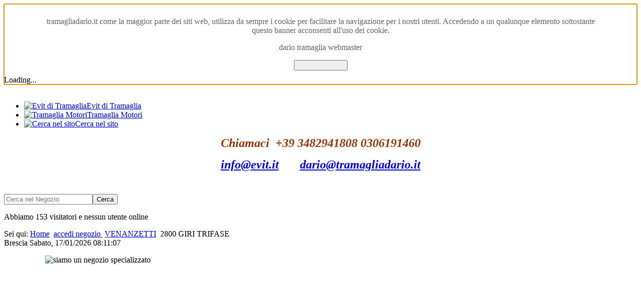

--- FILE ---
content_type: text/html; charset=utf-8
request_url: http://www.tramagliadario.it/it/categorie/venanzetti/2800-giri-trifase.html
body_size: 14586
content:
<!DOCTYPE html>
<html lang="it-it" dir="ltr">

<head>
	<meta name="viewport" content="width=device-width, initial-scale=1.0" />
	<base href="http://www.tramagliadario.it/it/categorie/venanzetti/2800-giri-trifase.html" />
	<meta http-equiv="content-type" content="text/html; charset=utf-8" />
	<meta name="keywords" content="VIBRATORI VENANZETTI 2800 GIRI TRIFASE Tramaglia " />
	<meta name="rights" content="Tramaglia  Dario motori pompe ventilatori 
Ventilatori nicotra e motori elettrici industriali e per il condizionamento" />
	<meta name="robots" content="index, follow" />
	<meta name="author" content="LORY" />
	<meta name="title" content="VIBRATORI VENANZETTI 2800 GIRI" />
	<meta name="description" content="VIBRATORI VENANZETTI 2800 GIRI TRIFASE Tramaglia brescia" />
	<meta name="generator" content="Joomla! - Open Source Content Management" />
	<title>VIBRATORI VENANZETTI 2800 GIRI</title>
	<link href="http://www.tramagliadario.it/it/accedi-al-negozio-on-line/venanzetti/2800-giri-trifase.html" rel="canonical" />
	<link href="/it/accedi-al-negozio-on-line/venanzetti/2800-giri-trifase.feed?type=rss" rel="alternate" type="application/rss+xml" title="RSS 2.0" />
	<link href="/it/accedi-al-negozio-on-line/venanzetti/2800-giri-trifase.feed?type=atom" rel="alternate" type="application/atom+xml" title="Atom 1.0" />
	<link href="/plugins/editors/jckeditor/typography/typography2.php" rel="stylesheet" type="text/css" media="null" attribs="[]" />
	<link href="/media/system/css/modal.css?f9e30fad4d959da05df91ad9c5032cae" rel="stylesheet" type="text/css" />
	<link href="/components/com_virtuemart/assets/css/vm-ltr-common.css?vmver=b767be2d" rel="stylesheet" type="text/css" />
	<link href="/components/com_virtuemart/assets/css/vm-ltr-site.css?vmver=b767be2d" rel="stylesheet" type="text/css" />
	<link href="/components/com_virtuemart/assets/css/chosen.css?vmver=b767be2d" rel="stylesheet" type="text/css" />
	<link href="/components/com_virtuemart/assets/css/jquery.fancybox-1.3.4.css?vmver=b767be2d" rel="stylesheet" type="text/css" />
	<link href="http://www.tramagliadario.it/templates/a4joomla-dealer3r/css/template-blue-1140.css" rel="stylesheet" type="text/css" />
	<link href="http://www.tramagliadario.it/modules/mod_datetime/tmpl/default.css" rel="stylesheet" type="text/css" />
	<link href="http://www.tramagliadario.it/plugins/system/fmalertcookies/assets/css/bootstrap.min.css" rel="stylesheet" type="text/css" />
	<link href="http://www.tramagliadario.it/plugins/system/fmalertcookies/assets/css/custom.css" rel="stylesheet" type="text/css" />
	<link href="http://www.tramagliadario.it/plugins/system/fmalertcookies/assets/css/magnific-popup.css" rel="stylesheet" type="text/css" />
	<style type="text/css">
body,right{background-color:#ffffff!important;background-image:url("http://www.tramagliadario.it/")!important;background-repeat:repeat!important}
	</style>
	<script type="application/json" class="joomla-script-options new">{"csrf.token":"47e2f4c2164d42d3ccb9c286c36ab0ff","system.paths":{"root":"","base":""},"system.keepalive":{"interval":540000,"uri":"\/it\/component\/ajax\/?format=json"}}</script>
	<script src="/media/system/js/mootools-core.js?f9e30fad4d959da05df91ad9c5032cae" type="text/javascript"></script>
	<script src="/media/system/js/core.js?f9e30fad4d959da05df91ad9c5032cae" type="text/javascript"></script>
	<script src="/media/system/js/mootools-more.js?f9e30fad4d959da05df91ad9c5032cae" type="text/javascript"></script>
	<script src="/media/system/js/modal.js?f9e30fad4d959da05df91ad9c5032cae" type="text/javascript"></script>
	<script src="/media/jui/js/jquery.min.js?f9e30fad4d959da05df91ad9c5032cae" type="text/javascript"></script>
	<script src="/media/jui/js/jquery-noconflict.js?f9e30fad4d959da05df91ad9c5032cae" type="text/javascript"></script>
	<script src="/media/jui/js/jquery-migrate.min.js?f9e30fad4d959da05df91ad9c5032cae" type="text/javascript"></script>
	<script src="/components/com_virtuemart/assets/js/jquery-ui.min.js?vmver=1.13.2" type="text/javascript"></script>
	<script src="/components/com_virtuemart/assets/js/jquery.ui.autocomplete.html.js" type="text/javascript"></script>
	<script src="/components/com_virtuemart/assets/js/jquery.noconflict.js" async="async" type="text/javascript"></script>
	<script src="/components/com_virtuemart/assets/js/vmsite.js?vmver=b767be2d" type="text/javascript"></script>
	<script src="/components/com_virtuemart/assets/js/chosen.jquery.min.js?vmver=b767be2d" type="text/javascript"></script>
	<script src="/components/com_virtuemart/assets/js/vmprices.js?vmver=b767be2d" type="text/javascript"></script>
	<script src="/components/com_virtuemart/assets/js/fancybox/jquery.fancybox-1.3.4.2.pack.js?vmver=1.3.4.2" type="text/javascript"></script>
	<script src="/components/com_virtuemart/assets/js/dynupdate.js?vmver=b767be2d" type="text/javascript"></script>
	<script src="/media/jui/js/bootstrap.min.js?f9e30fad4d959da05df91ad9c5032cae" type="text/javascript"></script>
	<!--[if lt IE 9]><script src="/media/system/js/polyfill.event.js?f9e30fad4d959da05df91ad9c5032cae" type="text/javascript"></script><![endif]-->
	<script src="/media/system/js/keepalive.js?f9e30fad4d959da05df91ad9c5032cae" type="text/javascript"></script>
	<script src="/modules/mod_virtuemart_cart/assets/js/update_cart.js?vmver=b767be2d" type="text/javascript"></script>
	<script src="https://cdnjs.cloudflare.com/ajax/libs/magnific-popup.js/1.0.0/jquery.magnific-popup.min.js" type="text/javascript"></script>
	<script type="text/javascript">

		jQuery(function($) {
			SqueezeBox.initialize({});
			initSqueezeBox();
			$(document).on('subform-row-add', initSqueezeBox);

			function initSqueezeBox(event, container)
			{
				SqueezeBox.assign($(container || document).find('a.modal').get(), {
					parse: 'rel'
				});
			}
		});

		window.jModalClose = function () {
			SqueezeBox.close();
		};

		// Add extra modal close functionality for tinyMCE-based editors
		document.onreadystatechange = function () {
			if (document.readyState == 'interactive' && typeof tinyMCE != 'undefined' && tinyMCE)
			{
				if (typeof window.jModalClose_no_tinyMCE === 'undefined')
				{
					window.jModalClose_no_tinyMCE = typeof(jModalClose) == 'function'  ?  jModalClose  :  false;

					jModalClose = function () {
						if (window.jModalClose_no_tinyMCE) window.jModalClose_no_tinyMCE.apply(this, arguments);
						tinyMCE.activeEditor.windowManager.close();
					};
				}

				if (typeof window.SqueezeBoxClose_no_tinyMCE === 'undefined')
				{
					if (typeof(SqueezeBox) == 'undefined')  SqueezeBox = {};
					window.SqueezeBoxClose_no_tinyMCE = typeof(SqueezeBox.close) == 'function'  ?  SqueezeBox.close  :  false;

					SqueezeBox.close = function () {
						if (window.SqueezeBoxClose_no_tinyMCE)  window.SqueezeBoxClose_no_tinyMCE.apply(this, arguments);
						tinyMCE.activeEditor.windowManager.close();
					};
				}
			}
		};
		//<![CDATA[ 
if (typeof Virtuemart === "undefined"){
	var Virtuemart = {};}
var vmSiteurl = 'http://www.tramagliadario.it/' ;
Virtuemart.vmSiteurl = vmSiteurl;
var vmLang = '&lang=it';
Virtuemart.vmLang = vmLang; 
var vmLangTag = 'it';
Virtuemart.vmLangTag = vmLangTag;
var Itemid = '&Itemid=127';
Virtuemart.addtocart_popup = "1" ; 
var vmCartError = Virtuemart.vmCartError = "Si è verificato un errore durante l\'aggiornamento del vostro carrello.";
var usefancy = true; //]]>
jQuery(function($) {
			 $('.hasTip').each(function() {
				var title = $(this).attr('title');
				if (title) {
					var parts = title.split('::', 2);
					var mtelement = document.id(this);
					mtelement.store('tip:title', parts[0]);
					mtelement.store('tip:text', parts[1]);
				}
			});
			var JTooltips = new Tips($('.hasTip').get(), {"maxTitleChars": 50,"fixed": false});
		});
	</script>


	<link rel="stylesheet" href="/templates/a4joomla-dealer3r/css/icomoon2.css" type="text/css" />

<style type="text/css">
 #logo h2 {
    font-size:40px;
	margin-top:85px;
 }
 #logo h3 {
	margin-top:85px;
 }
 #hsocial {
	margin-top:45px;
 } 
 #topmenu {
	margin-top:85px;
 } 
</style>

<!--[if lt IE 9]>
	<script src="/media/jui/js/html5.js"></script>
<![endif]-->
<!--[if lte IE 7]>
	<script src="/templates/a4joomla-dealer3r/js/lte-ie7.js"></script>
<![endif]-->

<style>input[name='your_name'] {display: none !important;}</style>

<style>input[name='your_address'] {display: none !important;}</style>

<style>input[name='my_name'] {display: none !important;}</style>

<style>input[name='my_address'] {display: none !important;}</style>
</head>
<body>

<div id="headerwrap">
	<div id="header" class="container">      
		<div class="row">
			<div id="logo" class="span12">
									<a href="http://www.tramagliadario.it/"><img src="/images/logonuovo3.jpg"  border="0" alt="" /></a>
				 
			</div>
			<div id="headerright" class="span0">
								<div id="topmenu2" class="navbar navbar-inverse">
					<div class="navbar-inner">
						<div class="container pull-right clearfix">	
								<div class="moduletable">
						<ul class="nav menu ">
<li class="item-138"><a href="http://www.evit.it/" target="_blank" ><img src="/images/MARCHIO_EVIT1.jpg" alt="Evit di Tramaglia" /><span class="image-title">Evit di Tramaglia</span> </a></li><li class="item-137"><a href="http://www.tramaglia.cloud" target="_blank" ><img src="/images/motori-ardel-home.png" alt="Tramaglia Motori" /><span class="image-title">Tramaglia Motori</span> </a></li><li class="item-976"><a href="/it/cerca-nel-sito.html" ><img src="/images/27211934-search-icon-button.jpg" alt="Cerca nel sito" /><span class="image-title">Cerca nel sito</span> </a></li></ul>
		</div>
			<div class="moduletable">
						

<div class="custom"  >
	<p style="text-align: center;"><span style="font-size: 18pt; color: #993300; background-color: #ffffff;"><strong><i>Chiamaci&nbsp; +39 3482941808 0306191460</i></strong></span></p>
<p style="text-align: center;"><span style="font-size: 18pt; background-color: #ffffff;"><strong><i><a href="mailto:info@evit.it" style="background-color: #ffffff;">info@evit.it</a>&nbsp; &nbsp; &nbsp; &nbsp;<a href="mailto:dario@tramagliadario.it" style="background-color: #ffffff;">dario@tramagliadario.it</a></i></strong></span></p></div>
		</div>
	
						</div>
					</div>
				</div>
								<div id="hsocial" class="row">
										<div id="soci" class="span-3 pull-right">
																															<a target="_blank" class="myfacebook pull-right" href="https://www.facebook.com/tramagliaingdario/" title="Facebook"><i class="icon2-facebook-2"></i></a>
																																																																						</div>
				</div>	
							</div>
		</div>
	</div>
</div>


<div id="allwrap">

	<div id="wrap" class="container">

					<div id="pathway">
				<!--BEGIN Search Box -->
<form action="/it/accedi-al-negozio-on-line/venanzetti/2800-giri-trifase/results,1-.html?search=true" method="get">
<div class="search">
	<input name="keyword" id="mod_virtuemart_search" maxlength="20" placeholder="Cerca nel Negozio" class="inputbox" type="text" size="20" /><input type="submit" value="Cerca" class="button" onclick="this.form.keyword.focus();"/></div>
		<input type="hidden" name="limitstart" value="0" />
		<input type="hidden" name="option" value="com_virtuemart" />
		<input type="hidden" name="view" value="category" />
		<input type="hidden" name="virtuemart_category_id" value="60"/>

	  <input type="text" name="your_name" value=""/><input type="hidden" name="49aa1928eaf32ff592196c80abed4176" value="1768633863.1"/></form>

<!-- End Search Box -->
			<p>Abbiamo 153&#160;visitatori e nessun utente online</p>


<div class="breadcrumb">
<span class="showHere">Sei qui: </span><a href="/it/" class="pathway">Home</a> <img src="/templates/a4joomla-dealer3r/images/system/arrow.png" alt="" /> <a href="/it/accedi-al-negozio-on-line.html?managing=1" class="pathway">accedi negozio </a> <img src="/templates/a4joomla-dealer3r/images/system/arrow.png" alt="" /> <a href="/it/accedi-al-negozio-on-line/venanzetti.html" class="pathway">VENANZETTI</a> <img src="/templates/a4joomla-dealer3r/images/system/arrow.png" alt="" /> <span>2800 GIRI TRIFASE</span></div>

    <span class="mod_datetime">
        Brescia 
                            <span class="mod_datetime_date">
                    <time datetime="2026-01-17T08:11:03+01:00">Sabato, 17/01/2026</time>
                </span>
                        
                        
                            <span class="mod_datetime_time">
                    <time datetime="2026-01-17T08:11:03+01:00">
		<span id="mod_datetime_custom_time_203"></span>
		<script type="text/javascript">
			<!--
			zone=0
			isitlocal=true;
			ampm="";
			
			function mod_datetime_custom_time_203()
			{
				now=new Date();
				ofst="01"; 
				ofst_minutes="00";
				ofst_sign="+";
				now.setUTCHours(now.getUTCHours()+Math.abs(ofst), now.getUTCMinutes()+Math.abs(ofst_minutes));
				timezone = now.getTimezoneOffset();
				secs=now.getUTCSeconds();
				sec=-1.57+Math.PI*secs/30;
				mins=now.getUTCMinutes();
				min=-1.57+Math.PI*mins/30;
				hr=(isitlocal)? now.getUTCHours():(now.getUTCHours() + parseInt(ofst)) + parseInt(zone);
				hrs=-1.575+Math.PI*hr/6+Math.PI*parseInt(now.getMinutes())/360;
				if (hr < 0) hr+=24;
				if (hr > 23) hr-=24;
				
				ampm = (hr > 11)?"":"";
				
				statusampm = ampm;
				
				hr2 = hr;
				if (hr2 == 0) hr2=24;//24 or 12
				(hr2 < 13)?hr2:hr2 %= 24;// 24 or 12
if (hr2<10) hr2="0"+hr2
var finaltime=hr2+":"+((mins < 10)?"0"+mins:mins)+":"+((secs < 10)?"0"+secs:secs)+" "+statusampm;
	
				document.getElementById("mod_datetime_custom_time_203").innerHTML=finaltime
				setTimeout("mod_datetime_custom_time_203()",1000)
			}
			mod_datetime_custom_time_203()
			//-->    
		</script></time>
                </span>
            
            </span>

			</div>
		 
				<div id="cbody" class="row-fluid">
						<div id="content60" class="span10">    
				  
				<div id="content">
					<div id="system-message-container">
	</div>

					<div class="category-view"> 	<div class="vendor-store-desc">
		<p><img src="/images/siamo_un_negozio_specializzato.png" alt="siamo un negozio specializzato" width="1100" height="364" style="display: block; margin: 10px auto;" /></p>
<p>&nbsp;</p>
<p style="text-align: center;"><span style="color: #993300;"><em><span style="font-size: 24pt;"><strong>Hai dei dubbi ? &nbsp; Chiamami, Dario 3482941808</strong></span></em></span><em><br /></em></p>
<hr />
<div class="ms-editor-squiggler" style="color: initial; font: initial; font-feature-settings: initial; font-kerning: initial; font-optical-sizing: initial; font-variation-settings: initial; text-orientation: initial; text-rendering: initial; -webkit-font-smoothing: initial; -webkit-locale: initial; -webkit-text-orientation: initial; -webkit-writing-mode: initial; writing-mode: initial; zoom: initial; place-content: initial; place-items: initial; place-self: initial; alignment-baseline: initial; animation: initial; appearance: initial; aspect-ratio: initial; backdrop-filter: initial; backface-visibility: initial; background: initial; background-blend-mode: initial; baseline-shift: initial; block-size: initial; border-block: initial; border: initial; border-radius: initial; border-collapse: initial; border-inline: initial; inset: initial; box-shadow: initial; box-sizing: initial; break-after: initial; break-before: initial; break-inside: initial; buffered-rendering: initial; caption-side: initial; caret-color: initial; clear: initial; clip: initial; clip-path: initial; clip-rule: initial; color-interpolation: initial; color-interpolation-filters: initial; color-rendering: initial; color-scheme: initial; columns: initial; column-fill: initial; gap: initial; column-rule: initial; column-span: initial; contain: initial; contain-intrinsic-size: initial; content: initial; content-visibility: initial; counter-increment: initial; counter-reset: initial; counter-set: initial; cursor: initial; cx: initial; cy: initial; d: initial; display: block; dominant-baseline: initial; empty-cells: initial; fill: initial; fill-opacity: initial; fill-rule: initial; filter: initial; flex: initial; flex-flow: initial; float: initial; flood-color: initial; flood-opacity: initial; grid: initial; grid-area: initial; height: 0px; hyphens: initial; image-orientation: initial; image-rendering: initial; inline-size: initial; inset-block: initial; inset-inline: initial; isolation: initial; letter-spacing: initial; lighting-color: initial; line-break: initial; list-style: initial; margin-block: initial; margin: initial; margin-inline: initial; marker: initial; mask: initial; mask-type: initial; max-block-size: initial; max-height: initial; max-inline-size: initial; max-width: initial; min-block-size: initial; min-height: initial; min-inline-size: initial; min-width: initial; mix-blend-mode: initial; object-fit: initial; object-position: initial; offset: initial; opacity: initial; order: initial; origin-trial-test-property: initial; orphans: initial; outline: initial; outline-offset: initial; overflow-anchor: initial; overflow-wrap: initial; overflow: initial; overscroll-behavior-block: initial; overscroll-behavior-inline: initial; overscroll-behavior: initial; padding-block: initial; padding: initial; padding-inline: initial; page: initial; page-orientation: initial; paint-order: initial; perspective: initial; perspective-origin: initial; pointer-events: initial; position: initial; quotes: initial; r: initial; resize: initial; ruby-position: initial; rx: initial; ry: initial; scroll-behavior: initial; scroll-margin-block: initial; scroll-margin: initial; scroll-margin-inline: initial; scroll-padding-block: initial; scroll-padding: initial; scroll-padding-inline: initial; scroll-snap-align: initial; scroll-snap-stop: initial; scroll-snap-type: initial; shape-image-threshold: initial; shape-margin: initial; shape-outside: initial; shape-rendering: initial; size: initial; speak: initial; stop-color: initial; stop-opacity: initial; stroke: initial; stroke-dasharray: initial; stroke-dashoffset: initial; stroke-linecap: initial; stroke-linejoin: initial; stroke-miterlimit: initial; stroke-opacity: initial; stroke-width: initial; tab-size: initial; table-layout: initial; text-align: initial; text-align-last: initial; text-anchor: initial; text-combine-upright: initial; text-decoration: initial; text-decoration-skip-ink: initial; text-indent: initial; text-overflow: initial; text-shadow: initial; text-size-adjust: initial; text-transform: initial; text-underline-offset: initial; text-underline-position: initial; touch-action: initial; transform: initial; transform-box: initial; transform-origin: initial; transform-style: initial; transition: initial; user-select: initial; vector-effect: initial; vertical-align: initial; visibility: initial; -webkit-app-region: initial; border-spacing: initial; -webkit-border-image: initial; -webkit-box-align: initial; -webkit-box-decoration-break: initial; -webkit-box-direction: initial; -webkit-box-flex: initial; -webkit-box-ordinal-group: initial; -webkit-box-orient: initial; -webkit-box-pack: initial; -webkit-box-reflect: initial; -webkit-highlight: initial; -webkit-hyphenate-character: initial; -webkit-line-break: initial; -webkit-line-clamp: initial; -webkit-mask-box-image: initial; -webkit-mask: initial; -webkit-mask-composite: initial; -webkit-perspective-origin-x: initial; -webkit-perspective-origin-y: initial; -webkit-print-color-adjust: initial; -webkit-rtl-ordering: initial; -webkit-ruby-position: initial; -webkit-tap-highlight-color: initial; -webkit-text-combine: initial; -webkit-text-decorations-in-effect: initial; -webkit-text-emphasis: initial; -webkit-text-emphasis-position: initial; -webkit-text-fill-color: initial; -webkit-text-security: initial; -webkit-text-stroke: initial; -webkit-transform-origin-x: initial; -webkit-transform-origin-y: initial; -webkit-transform-origin-z: initial; -webkit-user-drag: initial; -webkit-user-modify: initial; white-space: initial; widows: initial; width: initial; will-change: initial; word-break: initial; word-spacing: initial; x: initial; y: initial; z-index: initial;">&nbsp;</div>
<div class="ms-editor-squiggler" style="color: initial; font: initial; font-feature-settings: initial; font-kerning: initial; font-optical-sizing: initial; font-variation-settings: initial; text-orientation: initial; text-rendering: initial; -webkit-font-smoothing: initial; -webkit-locale: initial; -webkit-text-orientation: initial; -webkit-writing-mode: initial; writing-mode: initial; zoom: initial; place-content: initial; place-items: initial; place-self: initial; alignment-baseline: initial; animation: initial; appearance: initial; aspect-ratio: initial; backdrop-filter: initial; backface-visibility: initial; background: initial; background-blend-mode: initial; baseline-shift: initial; block-size: initial; border-block: initial; border: initial; border-radius: initial; border-collapse: initial; border-inline: initial; inset: initial; box-shadow: initial; box-sizing: initial; break-after: initial; break-before: initial; break-inside: initial; buffered-rendering: initial; caption-side: initial; caret-color: initial; clear: initial; clip: initial; clip-path: initial; clip-rule: initial; color-interpolation: initial; color-interpolation-filters: initial; color-rendering: initial; color-scheme: initial; columns: initial; column-fill: initial; gap: initial; column-rule: initial; column-span: initial; contain: initial; contain-intrinsic-size: initial; content: initial; content-visibility: initial; counter-increment: initial; counter-reset: initial; counter-set: initial; cursor: initial; cx: initial; cy: initial; d: initial; display: block; dominant-baseline: initial; empty-cells: initial; fill: initial; fill-opacity: initial; fill-rule: initial; filter: initial; flex: initial; flex-flow: initial; float: initial; flood-color: initial; flood-opacity: initial; grid: initial; grid-area: initial; height: 0px; hyphens: initial; image-orientation: initial; image-rendering: initial; inline-size: initial; inset-block: initial; inset-inline: initial; isolation: initial; letter-spacing: initial; lighting-color: initial; line-break: initial; list-style: initial; margin-block: initial; margin: initial; margin-inline: initial; marker: initial; mask: initial; mask-type: initial; max-block-size: initial; max-height: initial; max-inline-size: initial; max-width: initial; min-block-size: initial; min-height: initial; min-inline-size: initial; min-width: initial; mix-blend-mode: initial; object-fit: initial; object-position: initial; offset: initial; opacity: initial; order: initial; origin-trial-test-property: initial; orphans: initial; outline: initial; outline-offset: initial; overflow-anchor: initial; overflow-wrap: initial; overflow: initial; overscroll-behavior-block: initial; overscroll-behavior-inline: initial; overscroll-behavior: initial; padding-block: initial; padding: initial; padding-inline: initial; page: initial; page-orientation: initial; paint-order: initial; perspective: initial; perspective-origin: initial; pointer-events: initial; position: initial; quotes: initial; r: initial; resize: initial; ruby-position: initial; rx: initial; ry: initial; scroll-behavior: initial; scroll-margin-block: initial; scroll-margin: initial; scroll-margin-inline: initial; scroll-padding-block: initial; scroll-padding: initial; scroll-padding-inline: initial; scroll-snap-align: initial; scroll-snap-stop: initial; scroll-snap-type: initial; shape-image-threshold: initial; shape-margin: initial; shape-outside: initial; shape-rendering: initial; size: initial; speak: initial; stop-color: initial; stop-opacity: initial; stroke: initial; stroke-dasharray: initial; stroke-dashoffset: initial; stroke-linecap: initial; stroke-linejoin: initial; stroke-miterlimit: initial; stroke-opacity: initial; stroke-width: initial; tab-size: initial; table-layout: initial; text-align: initial; text-align-last: initial; text-anchor: initial; text-combine-upright: initial; text-decoration: initial; text-decoration-skip-ink: initial; text-indent: initial; text-overflow: initial; text-shadow: initial; text-size-adjust: initial; text-transform: initial; text-underline-offset: initial; text-underline-position: initial; touch-action: initial; transform: initial; transform-box: initial; transform-origin: initial; transform-style: initial; transition: initial; user-select: initial; vector-effect: initial; vertical-align: initial; visibility: initial; -webkit-app-region: initial; border-spacing: initial; -webkit-border-image: initial; -webkit-box-align: initial; -webkit-box-decoration-break: initial; -webkit-box-direction: initial; -webkit-box-flex: initial; -webkit-box-ordinal-group: initial; -webkit-box-orient: initial; -webkit-box-pack: initial; -webkit-box-reflect: initial; -webkit-highlight: initial; -webkit-hyphenate-character: initial; -webkit-line-break: initial; -webkit-line-clamp: initial; -webkit-mask-box-image: initial; -webkit-mask: initial; -webkit-mask-composite: initial; -webkit-perspective-origin-x: initial; -webkit-perspective-origin-y: initial; -webkit-print-color-adjust: initial; -webkit-rtl-ordering: initial; -webkit-ruby-position: initial; -webkit-tap-highlight-color: initial; -webkit-text-combine: initial; -webkit-text-decorations-in-effect: initial; -webkit-text-emphasis: initial; -webkit-text-emphasis-position: initial; -webkit-text-fill-color: initial; -webkit-text-security: initial; -webkit-text-stroke: initial; -webkit-transform-origin-x: initial; -webkit-transform-origin-y: initial; -webkit-transform-origin-z: initial; -webkit-user-drag: initial; -webkit-user-modify: initial; white-space: initial; widows: initial; width: initial; will-change: initial; word-break: initial; word-spacing: initial; x: initial; y: initial; z-index: initial;">&nbsp;</div>
<div class="ms-editor-squiggler" style="color: initial; font: initial; font-feature-settings: initial; font-kerning: initial; font-optical-sizing: initial; font-variation-settings: initial; text-orientation: initial; text-rendering: initial; -webkit-font-smoothing: initial; -webkit-locale: initial; -webkit-text-orientation: initial; -webkit-writing-mode: initial; writing-mode: initial; zoom: initial; place-content: initial; place-items: initial; place-self: initial; alignment-baseline: initial; animation: initial; appearance: initial; aspect-ratio: initial; backdrop-filter: initial; backface-visibility: initial; background: initial; background-blend-mode: initial; baseline-shift: initial; block-size: initial; border-block: initial; border: initial; border-radius: initial; border-collapse: initial; border-inline: initial; inset: initial; box-shadow: initial; box-sizing: initial; break-after: initial; break-before: initial; break-inside: initial; buffered-rendering: initial; caption-side: initial; caret-color: initial; clear: initial; clip: initial; clip-path: initial; clip-rule: initial; color-interpolation: initial; color-interpolation-filters: initial; color-rendering: initial; color-scheme: initial; columns: initial; column-fill: initial; gap: initial; column-rule: initial; column-span: initial; contain: initial; contain-intrinsic-size: initial; content: initial; content-visibility: initial; counter-increment: initial; counter-reset: initial; counter-set: initial; cursor: initial; cx: initial; cy: initial; d: initial; display: block; dominant-baseline: initial; empty-cells: initial; fill: initial; fill-opacity: initial; fill-rule: initial; filter: initial; flex: initial; flex-flow: initial; float: initial; flood-color: initial; flood-opacity: initial; grid: initial; grid-area: initial; height: 0px; hyphens: initial; image-orientation: initial; image-rendering: initial; inline-size: initial; inset-block: initial; inset-inline: initial; isolation: initial; letter-spacing: initial; lighting-color: initial; line-break: initial; list-style: initial; margin-block: initial; margin: initial; margin-inline: initial; marker: initial; mask: initial; mask-type: initial; max-block-size: initial; max-height: initial; max-inline-size: initial; max-width: initial; min-block-size: initial; min-height: initial; min-inline-size: initial; min-width: initial; mix-blend-mode: initial; object-fit: initial; object-position: initial; offset: initial; opacity: initial; order: initial; origin-trial-test-property: initial; orphans: initial; outline: initial; outline-offset: initial; overflow-anchor: initial; overflow-wrap: initial; overflow: initial; overscroll-behavior-block: initial; overscroll-behavior-inline: initial; overscroll-behavior: initial; padding-block: initial; padding: initial; padding-inline: initial; page: initial; page-orientation: initial; paint-order: initial; perspective: initial; perspective-origin: initial; pointer-events: initial; position: initial; quotes: initial; r: initial; resize: initial; ruby-position: initial; rx: initial; ry: initial; scroll-behavior: initial; scroll-margin-block: initial; scroll-margin: initial; scroll-margin-inline: initial; scroll-padding-block: initial; scroll-padding: initial; scroll-padding-inline: initial; scroll-snap-align: initial; scroll-snap-stop: initial; scroll-snap-type: initial; shape-image-threshold: initial; shape-margin: initial; shape-outside: initial; shape-rendering: initial; size: initial; speak: initial; stop-color: initial; stop-opacity: initial; stroke: initial; stroke-dasharray: initial; stroke-dashoffset: initial; stroke-linecap: initial; stroke-linejoin: initial; stroke-miterlimit: initial; stroke-opacity: initial; stroke-width: initial; tab-size: initial; table-layout: initial; text-align: initial; text-align-last: initial; text-anchor: initial; text-combine-upright: initial; text-decoration: initial; text-decoration-skip-ink: initial; text-indent: initial; text-overflow: initial; text-shadow: initial; text-size-adjust: initial; text-transform: initial; text-underline-offset: initial; text-underline-position: initial; touch-action: initial; transform: initial; transform-box: initial; transform-origin: initial; transform-style: initial; transition: initial; user-select: initial; vector-effect: initial; vertical-align: initial; visibility: initial; -webkit-app-region: initial; border-spacing: initial; -webkit-border-image: initial; -webkit-box-align: initial; -webkit-box-decoration-break: initial; -webkit-box-direction: initial; -webkit-box-flex: initial; -webkit-box-ordinal-group: initial; -webkit-box-orient: initial; -webkit-box-pack: initial; -webkit-box-reflect: initial; -webkit-highlight: initial; -webkit-hyphenate-character: initial; -webkit-line-break: initial; -webkit-line-clamp: initial; -webkit-mask-box-image: initial; -webkit-mask: initial; -webkit-mask-composite: initial; -webkit-perspective-origin-x: initial; -webkit-perspective-origin-y: initial; -webkit-print-color-adjust: initial; -webkit-rtl-ordering: initial; -webkit-ruby-position: initial; -webkit-tap-highlight-color: initial; -webkit-text-combine: initial; -webkit-text-decorations-in-effect: initial; -webkit-text-emphasis: initial; -webkit-text-emphasis-position: initial; -webkit-text-fill-color: initial; -webkit-text-security: initial; -webkit-text-stroke: initial; -webkit-transform-origin-x: initial; -webkit-transform-origin-y: initial; -webkit-transform-origin-z: initial; -webkit-user-drag: initial; -webkit-user-modify: initial; white-space: initial; widows: initial; width: initial; will-change: initial; word-break: initial; word-spacing: initial; x: initial; y: initial; z-index: initial;">&nbsp;</div>
<div class="ms-editor-squiggler" style="color: initial; font: initial; font-feature-settings: initial; font-kerning: initial; font-optical-sizing: initial; font-variation-settings: initial; text-orientation: initial; text-rendering: initial; -webkit-font-smoothing: initial; -webkit-locale: initial; -webkit-text-orientation: initial; -webkit-writing-mode: initial; writing-mode: initial; zoom: initial; place-content: initial; place-items: initial; place-self: initial; alignment-baseline: initial; animation: initial; appearance: initial; aspect-ratio: initial; backdrop-filter: initial; backface-visibility: initial; background: initial; background-blend-mode: initial; baseline-shift: initial; block-size: initial; border-block: initial; border: initial; border-radius: initial; border-collapse: initial; border-inline: initial; inset: initial; box-shadow: initial; box-sizing: initial; break-after: initial; break-before: initial; break-inside: initial; buffered-rendering: initial; caption-side: initial; caret-color: initial; clear: initial; clip: initial; clip-path: initial; clip-rule: initial; color-interpolation: initial; color-interpolation-filters: initial; color-rendering: initial; color-scheme: initial; columns: initial; column-fill: initial; gap: initial; column-rule: initial; column-span: initial; contain: initial; contain-intrinsic-size: initial; content: initial; content-visibility: initial; counter-increment: initial; counter-reset: initial; counter-set: initial; cursor: initial; cx: initial; cy: initial; d: initial; display: block; dominant-baseline: initial; empty-cells: initial; fill: initial; fill-opacity: initial; fill-rule: initial; filter: initial; flex: initial; flex-flow: initial; float: initial; flood-color: initial; flood-opacity: initial; grid: initial; grid-area: initial; height: 0px; hyphens: initial; image-orientation: initial; image-rendering: initial; inline-size: initial; inset-block: initial; inset-inline: initial; isolation: initial; letter-spacing: initial; lighting-color: initial; line-break: initial; list-style: initial; margin-block: initial; margin: initial; margin-inline: initial; marker: initial; mask: initial; mask-type: initial; max-block-size: initial; max-height: initial; max-inline-size: initial; max-width: initial; min-block-size: initial; min-height: initial; min-inline-size: initial; min-width: initial; mix-blend-mode: initial; object-fit: initial; object-position: initial; offset: initial; opacity: initial; order: initial; origin-trial-test-property: initial; orphans: initial; outline: initial; outline-offset: initial; overflow-anchor: initial; overflow-wrap: initial; overflow: initial; overscroll-behavior-block: initial; overscroll-behavior-inline: initial; overscroll-behavior: initial; padding-block: initial; padding: initial; padding-inline: initial; page: initial; page-orientation: initial; paint-order: initial; perspective: initial; perspective-origin: initial; pointer-events: initial; position: initial; quotes: initial; r: initial; resize: initial; ruby-position: initial; rx: initial; ry: initial; scroll-behavior: initial; scroll-margin-block: initial; scroll-margin: initial; scroll-margin-inline: initial; scroll-padding-block: initial; scroll-padding: initial; scroll-padding-inline: initial; scroll-snap-align: initial; scroll-snap-stop: initial; scroll-snap-type: initial; shape-image-threshold: initial; shape-margin: initial; shape-outside: initial; shape-rendering: initial; size: initial; speak: initial; stop-color: initial; stop-opacity: initial; stroke: initial; stroke-dasharray: initial; stroke-dashoffset: initial; stroke-linecap: initial; stroke-linejoin: initial; stroke-miterlimit: initial; stroke-opacity: initial; stroke-width: initial; tab-size: initial; table-layout: initial; text-align: initial; text-align-last: initial; text-anchor: initial; text-combine-upright: initial; text-decoration: initial; text-decoration-skip-ink: initial; text-indent: initial; text-overflow: initial; text-shadow: initial; text-size-adjust: initial; text-transform: initial; text-underline-offset: initial; text-underline-position: initial; touch-action: initial; transform: initial; transform-box: initial; transform-origin: initial; transform-style: initial; transition: initial; user-select: initial; vector-effect: initial; vertical-align: initial; visibility: initial; -webkit-app-region: initial; border-spacing: initial; -webkit-border-image: initial; -webkit-box-align: initial; -webkit-box-decoration-break: initial; -webkit-box-direction: initial; -webkit-box-flex: initial; -webkit-box-ordinal-group: initial; -webkit-box-orient: initial; -webkit-box-pack: initial; -webkit-box-reflect: initial; -webkit-highlight: initial; -webkit-hyphenate-character: initial; -webkit-line-break: initial; -webkit-line-clamp: initial; -webkit-mask-box-image: initial; -webkit-mask: initial; -webkit-mask-composite: initial; -webkit-perspective-origin-x: initial; -webkit-perspective-origin-y: initial; -webkit-print-color-adjust: initial; -webkit-rtl-ordering: initial; -webkit-ruby-position: initial; -webkit-tap-highlight-color: initial; -webkit-text-combine: initial; -webkit-text-decorations-in-effect: initial; -webkit-text-emphasis: initial; -webkit-text-emphasis-position: initial; -webkit-text-fill-color: initial; -webkit-text-security: initial; -webkit-text-stroke: initial; -webkit-transform-origin-x: initial; -webkit-transform-origin-y: initial; -webkit-transform-origin-z: initial; -webkit-user-drag: initial; -webkit-user-modify: initial; white-space: initial; widows: initial; width: initial; will-change: initial; word-break: initial; word-spacing: initial; x: initial; y: initial; z-index: initial;">&nbsp;</div>
<div class="ms-editor-squiggler" style="color: initial; font: initial; font-feature-settings: initial; font-kerning: initial; font-optical-sizing: initial; font-variation-settings: initial; text-orientation: initial; text-rendering: initial; -webkit-font-smoothing: initial; -webkit-locale: initial; -webkit-text-orientation: initial; -webkit-writing-mode: initial; writing-mode: initial; zoom: initial; place-content: initial; place-items: initial; place-self: initial; alignment-baseline: initial; animation: initial; appearance: initial; aspect-ratio: initial; backdrop-filter: initial; backface-visibility: initial; background: initial; background-blend-mode: initial; baseline-shift: initial; block-size: initial; border-block: initial; border: initial; border-radius: initial; border-collapse: initial; border-inline: initial; inset: initial; box-shadow: initial; box-sizing: initial; break-after: initial; break-before: initial; break-inside: initial; buffered-rendering: initial; caption-side: initial; caret-color: initial; clear: initial; clip: initial; clip-path: initial; clip-rule: initial; color-interpolation: initial; color-interpolation-filters: initial; color-rendering: initial; color-scheme: initial; columns: initial; column-fill: initial; gap: initial; column-rule: initial; column-span: initial; contain: initial; contain-intrinsic-size: initial; content: initial; content-visibility: initial; counter-increment: initial; counter-reset: initial; counter-set: initial; cursor: initial; cx: initial; cy: initial; d: initial; display: block; dominant-baseline: initial; empty-cells: initial; fill: initial; fill-opacity: initial; fill-rule: initial; filter: initial; flex: initial; flex-flow: initial; float: initial; flood-color: initial; flood-opacity: initial; grid: initial; grid-area: initial; height: 0px; hyphens: initial; image-orientation: initial; image-rendering: initial; inline-size: initial; inset-block: initial; inset-inline: initial; isolation: initial; letter-spacing: initial; lighting-color: initial; line-break: initial; list-style: initial; margin-block: initial; margin: initial; margin-inline: initial; marker: initial; mask: initial; mask-type: initial; max-block-size: initial; max-height: initial; max-inline-size: initial; max-width: initial; min-block-size: initial; min-height: initial; min-inline-size: initial; min-width: initial; mix-blend-mode: initial; object-fit: initial; object-position: initial; offset: initial; opacity: initial; order: initial; origin-trial-test-property: initial; orphans: initial; outline: initial; outline-offset: initial; overflow-anchor: initial; overflow-wrap: initial; overflow: initial; overscroll-behavior-block: initial; overscroll-behavior-inline: initial; overscroll-behavior: initial; padding-block: initial; padding: initial; padding-inline: initial; page: initial; page-orientation: initial; paint-order: initial; perspective: initial; perspective-origin: initial; pointer-events: initial; position: initial; quotes: initial; r: initial; resize: initial; ruby-position: initial; rx: initial; ry: initial; scroll-behavior: initial; scroll-margin-block: initial; scroll-margin: initial; scroll-margin-inline: initial; scroll-padding-block: initial; scroll-padding: initial; scroll-padding-inline: initial; scroll-snap-align: initial; scroll-snap-stop: initial; scroll-snap-type: initial; shape-image-threshold: initial; shape-margin: initial; shape-outside: initial; shape-rendering: initial; size: initial; speak: initial; stop-color: initial; stop-opacity: initial; stroke: initial; stroke-dasharray: initial; stroke-dashoffset: initial; stroke-linecap: initial; stroke-linejoin: initial; stroke-miterlimit: initial; stroke-opacity: initial; stroke-width: initial; tab-size: initial; table-layout: initial; text-align: initial; text-align-last: initial; text-anchor: initial; text-combine-upright: initial; text-decoration: initial; text-decoration-skip-ink: initial; text-indent: initial; text-overflow: initial; text-shadow: initial; text-size-adjust: initial; text-transform: initial; text-underline-offset: initial; text-underline-position: initial; touch-action: initial; transform: initial; transform-box: initial; transform-origin: initial; transform-style: initial; transition: initial; user-select: initial; vector-effect: initial; vertical-align: initial; visibility: initial; -webkit-app-region: initial; border-spacing: initial; -webkit-border-image: initial; -webkit-box-align: initial; -webkit-box-decoration-break: initial; -webkit-box-direction: initial; -webkit-box-flex: initial; -webkit-box-ordinal-group: initial; -webkit-box-orient: initial; -webkit-box-pack: initial; -webkit-box-reflect: initial; -webkit-highlight: initial; -webkit-hyphenate-character: initial; -webkit-line-break: initial; -webkit-line-clamp: initial; -webkit-mask-box-image: initial; -webkit-mask: initial; -webkit-mask-composite: initial; -webkit-perspective-origin-x: initial; -webkit-perspective-origin-y: initial; -webkit-print-color-adjust: initial; -webkit-rtl-ordering: initial; -webkit-ruby-position: initial; -webkit-tap-highlight-color: initial; -webkit-text-combine: initial; -webkit-text-decorations-in-effect: initial; -webkit-text-emphasis: initial; -webkit-text-emphasis-position: initial; -webkit-text-fill-color: initial; -webkit-text-security: initial; -webkit-text-stroke: initial; -webkit-transform-origin-x: initial; -webkit-transform-origin-y: initial; -webkit-transform-origin-z: initial; -webkit-user-drag: initial; -webkit-user-modify: initial; white-space: initial; widows: initial; width: initial; will-change: initial; word-break: initial; word-spacing: initial; x: initial; y: initial; z-index: initial;">&nbsp;</div>
<div class="ms-editor-squiggler" style="color: initial; font: initial; font-feature-settings: initial; font-kerning: initial; font-optical-sizing: initial; font-variation-settings: initial; forced-color-adjust: initial; text-orientation: initial; text-rendering: initial; -webkit-font-smoothing: initial; -webkit-locale: initial; -webkit-text-orientation: initial; -webkit-writing-mode: initial; writing-mode: initial; zoom: initial; place-content: initial; place-items: initial; place-self: initial; alignment-baseline: initial; animation: initial; appearance: initial; aspect-ratio: initial; backdrop-filter: initial; backface-visibility: initial; background: initial; background-blend-mode: initial; baseline-shift: initial; block-size: initial; border-block: initial; border: initial; border-radius: initial; border-collapse: initial; border-end-end-radius: initial; border-end-start-radius: initial; border-inline: initial; border-start-end-radius: initial; border-start-start-radius: initial; inset: initial; box-shadow: initial; box-sizing: initial; break-after: initial; break-before: initial; break-inside: initial; buffered-rendering: initial; caption-side: initial; caret-color: initial; clear: initial; clip: initial; clip-path: initial; clip-rule: initial; color-interpolation: initial; color-interpolation-filters: initial; color-rendering: initial; color-scheme: initial; columns: initial; column-fill: initial; gap: initial; column-rule: initial; column-span: initial; contain: initial; contain-intrinsic-size: initial; content: initial; content-visibility: initial; counter-increment: initial; counter-reset: initial; counter-set: initial; cursor: initial; cx: initial; cy: initial; d: initial; display: block; dominant-baseline: initial; empty-cells: initial; fill: initial; fill-opacity: initial; fill-rule: initial; filter: initial; flex: initial; flex-flow: initial; float: initial; flood-color: initial; flood-opacity: initial; grid: initial; grid-area: initial; height: 0px; hyphens: initial; image-orientation: initial; image-rendering: initial; inline-size: initial; inset-block: initial; inset-inline: initial; isolation: initial; letter-spacing: initial; lighting-color: initial; line-break: initial; list-style: initial; margin-block: initial; margin: initial; margin-inline: initial; marker: initial; mask: initial; mask-type: initial; max-block-size: initial; max-height: initial; max-inline-size: initial; max-width: initial; min-block-size: initial; min-height: initial; min-inline-size: initial; min-width: initial; mix-blend-mode: initial; object-fit: initial; object-position: initial; offset: initial; opacity: initial; order: initial; origin-trial-test-property: initial; orphans: initial; outline: initial; outline-offset: initial; overflow-anchor: initial; overflow-wrap: initial; overflow: initial; overscroll-behavior-block: initial; overscroll-behavior-inline: initial; overscroll-behavior: initial; padding-block: initial; padding: initial; padding-inline: initial; page: initial; page-orientation: initial; paint-order: initial; perspective: initial; perspective-origin: initial; pointer-events: initial; position: initial; quotes: initial; r: initial; resize: initial; ruby-position: initial; rx: initial; ry: initial; scroll-behavior: initial; scroll-margin-block: initial; scroll-margin: initial; scroll-margin-inline: initial; scroll-padding-block: initial; scroll-padding: initial; scroll-padding-inline: initial; scroll-snap-align: initial; scroll-snap-stop: initial; scroll-snap-type: initial; shape-image-threshold: initial; shape-margin: initial; shape-outside: initial; shape-rendering: initial; size: initial; speak: initial; stop-color: initial; stop-opacity: initial; stroke: initial; stroke-dasharray: initial; stroke-dashoffset: initial; stroke-linecap: initial; stroke-linejoin: initial; stroke-miterlimit: initial; stroke-opacity: initial; stroke-width: initial; tab-size: initial; table-layout: initial; text-align: initial; text-align-last: initial; text-anchor: initial; text-combine-upright: initial; text-decoration: initial; text-decoration-skip-ink: initial; text-indent: initial; text-overflow: initial; text-shadow: initial; text-size-adjust: initial; text-transform: initial; text-underline-offset: initial; text-underline-position: initial; touch-action: initial; transform: initial; transform-box: initial; transform-origin: initial; transform-style: initial; transition: initial; user-select: initial; vector-effect: initial; vertical-align: initial; visibility: initial; -webkit-app-region: initial; border-spacing: initial; -webkit-border-image: initial; -webkit-box-align: initial; -webkit-box-decoration-break: initial; -webkit-box-direction: initial; -webkit-box-flex: initial; -webkit-box-ordinal-group: initial; -webkit-box-orient: initial; -webkit-box-pack: initial; -webkit-box-reflect: initial; -webkit-highlight: initial; -webkit-hyphenate-character: initial; -webkit-line-break: initial; -webkit-line-clamp: initial; -webkit-mask-box-image: initial; -webkit-mask: initial; -webkit-mask-composite: initial; -webkit-perspective-origin-x: initial; -webkit-perspective-origin-y: initial; -webkit-print-color-adjust: initial; -webkit-rtl-ordering: initial; -webkit-ruby-position: initial; -webkit-tap-highlight-color: initial; -webkit-text-combine: initial; -webkit-text-decorations-in-effect: initial; -webkit-text-emphasis: initial; -webkit-text-emphasis-position: initial; -webkit-text-fill-color: initial; -webkit-text-security: initial; -webkit-text-stroke: initial; -webkit-transform-origin-x: initial; -webkit-transform-origin-y: initial; -webkit-transform-origin-z: initial; -webkit-user-drag: initial; -webkit-user-modify: initial; white-space: initial; widows: initial; width: initial; will-change: initial; word-break: initial; word-spacing: initial; x: initial; y: initial; z-index: initial;">&nbsp;</div>
<div class="ms-editor-squiggler" style="color: initial; font: initial; font-feature-settings: initial; font-kerning: initial; font-optical-sizing: initial; font-variation-settings: initial; forced-color-adjust: initial; text-orientation: initial; text-rendering: initial; -webkit-font-smoothing: initial; -webkit-locale: initial; -webkit-text-orientation: initial; -webkit-writing-mode: initial; writing-mode: initial; zoom: initial; place-content: initial; place-items: initial; place-self: initial; alignment-baseline: initial; animation: initial; appearance: initial; aspect-ratio: initial; backdrop-filter: initial; backface-visibility: initial; background: initial; background-blend-mode: initial; baseline-shift: initial; block-size: initial; border-block: initial; border: initial; border-radius: initial; border-collapse: initial; border-end-end-radius: initial; border-end-start-radius: initial; border-inline: initial; border-start-end-radius: initial; border-start-start-radius: initial; inset: initial; box-shadow: initial; box-sizing: initial; break-after: initial; break-before: initial; break-inside: initial; buffered-rendering: initial; caption-side: initial; caret-color: initial; clear: initial; clip: initial; clip-path: initial; clip-rule: initial; color-interpolation: initial; color-interpolation-filters: initial; color-rendering: initial; color-scheme: initial; columns: initial; column-fill: initial; gap: initial; column-rule: initial; column-span: initial; contain: initial; contain-intrinsic-size: initial; content: initial; content-visibility: initial; counter-increment: initial; counter-reset: initial; counter-set: initial; cursor: initial; cx: initial; cy: initial; d: initial; display: block; dominant-baseline: initial; empty-cells: initial; fill: initial; fill-opacity: initial; fill-rule: initial; filter: initial; flex: initial; flex-flow: initial; float: initial; flood-color: initial; flood-opacity: initial; grid: initial; grid-area: initial; height: 0px; hyphens: initial; image-orientation: initial; image-rendering: initial; inline-size: initial; inset-block: initial; inset-inline: initial; isolation: initial; letter-spacing: initial; lighting-color: initial; line-break: initial; list-style: initial; margin-block: initial; margin: initial; margin-inline: initial; marker: initial; mask: initial; mask-type: initial; max-block-size: initial; max-height: initial; max-inline-size: initial; max-width: initial; min-block-size: initial; min-height: initial; min-inline-size: initial; min-width: initial; mix-blend-mode: initial; object-fit: initial; object-position: initial; offset: initial; opacity: initial; order: initial; origin-trial-test-property: initial; orphans: initial; outline: initial; outline-offset: initial; overflow-anchor: initial; overflow-wrap: initial; overflow: initial; overscroll-behavior-block: initial; overscroll-behavior-inline: initial; overscroll-behavior: initial; padding-block: initial; padding: initial; padding-inline: initial; page: initial; page-orientation: initial; paint-order: initial; perspective: initial; perspective-origin: initial; pointer-events: initial; position: initial; quotes: initial; r: initial; resize: initial; ruby-position: initial; rx: initial; ry: initial; scroll-behavior: initial; scroll-margin-block: initial; scroll-margin: initial; scroll-margin-inline: initial; scroll-padding-block: initial; scroll-padding: initial; scroll-padding-inline: initial; scroll-snap-align: initial; scroll-snap-stop: initial; scroll-snap-type: initial; shape-image-threshold: initial; shape-margin: initial; shape-outside: initial; shape-rendering: initial; size: initial; speak: initial; stop-color: initial; stop-opacity: initial; stroke: initial; stroke-dasharray: initial; stroke-dashoffset: initial; stroke-linecap: initial; stroke-linejoin: initial; stroke-miterlimit: initial; stroke-opacity: initial; stroke-width: initial; tab-size: initial; table-layout: initial; text-align: initial; text-align-last: initial; text-anchor: initial; text-combine-upright: initial; text-decoration: initial; text-decoration-skip-ink: initial; text-indent: initial; text-overflow: initial; text-shadow: initial; text-size-adjust: initial; text-transform: initial; text-underline-offset: initial; text-underline-position: initial; touch-action: initial; transform: initial; transform-box: initial; transform-origin: initial; transform-style: initial; transition: initial; user-select: initial; vector-effect: initial; vertical-align: initial; visibility: initial; -webkit-app-region: initial; border-spacing: initial; -webkit-border-image: initial; -webkit-box-align: initial; -webkit-box-decoration-break: initial; -webkit-box-direction: initial; -webkit-box-flex: initial; -webkit-box-ordinal-group: initial; -webkit-box-orient: initial; -webkit-box-pack: initial; -webkit-box-reflect: initial; -webkit-highlight: initial; -webkit-hyphenate-character: initial; -webkit-line-break: initial; -webkit-line-clamp: initial; -webkit-mask-box-image: initial; -webkit-mask: initial; -webkit-mask-composite: initial; -webkit-perspective-origin-x: initial; -webkit-perspective-origin-y: initial; -webkit-print-color-adjust: initial; -webkit-rtl-ordering: initial; -webkit-ruby-position: initial; -webkit-tap-highlight-color: initial; -webkit-text-combine: initial; -webkit-text-decorations-in-effect: initial; -webkit-text-emphasis: initial; -webkit-text-emphasis-position: initial; -webkit-text-fill-color: initial; -webkit-text-security: initial; -webkit-text-stroke: initial; -webkit-transform-origin-x: initial; -webkit-transform-origin-y: initial; -webkit-transform-origin-z: initial; -webkit-user-drag: initial; -webkit-user-modify: initial; white-space: initial; widows: initial; width: initial; will-change: initial; word-break: initial; word-spacing: initial; x: initial; y: initial; z-index: initial;">&nbsp;</div>	</div>
<div class="category_description">
	</div>
<div class="browse-view">

	<!--BEGIN Search Box -->
	<div class="virtuemart_search">
		<form action="/it/categorie.html" method="get">
			
						<div class="vm-search-custom-search-input">
				<input name="keyword" class="inputbox" type="text" size="40" value=""/>
				<input type="submit" value="Cerca nel negozio" class="button" onclick="this.form.keyword.focus();"/>
								<span class="vm-search-descr"> Leave the search box empty to find all products, or enter a search term to find a specific product.</span>
			</div>

			<!-- input type="hidden" name="showsearch" value="true"/ -->
			<input type="hidden" name="view" value="category"/>
			<input type="hidden" name="option" value="com_virtuemart"/>
			<input type="hidden" name="virtuemart_category_id" value="60"/>
			<input type="hidden" name="Itemid" value="127"/>
		<input type="text" name="your_address" value=""/><input type="hidden" name="49aa1928eaf32ff592196c80abed4176" value="1768633863.4"/></form>
	</div>
	<!-- End Search Box -->

<div class="orderby-displaynumber">
	<div class="floatleft vm-order-list">
		<div class="orderlistcontainer"><div class="title">Ordina per</div><div class="activeOrder"><a title=" +/-" href="/it/accedi-al-negozio-on-line/venanzetti/2800-giri-trifase/dirDesc.html">Nome prodotto  +/-</a></div><div class="orderlist"><div><a title="Categoria" href="/it/accedi-al-negozio-on-line/venanzetti/2800-giri-trifase/da,category_name.html">Categoria</a></div></div></div>			</div>
	<div class="vm-pagination vm-pagination-top">
				<span class="vm-page-counter"></span>
	</div>
	<div class="floatright display-number">
Risultati 1 - 9 di 9<br/><select id="limit" name="limit" class="inputbox" size="1" onchange="window.top.location.href=this.options[this.selectedIndex].value">
	<option value="/it/accedi-al-negozio-on-line/venanzetti/2800-giri-trifase/results,1-10.html">10</option>
	<option value="/it/accedi-al-negozio-on-line/venanzetti/2800-giri-trifase/results,1-20.html">20</option>
	<option value="/it/accedi-al-negozio-on-line/venanzetti/2800-giri-trifase/results,1-30.html" selected="selected">30</option>
	<option value="/it/accedi-al-negozio-on-line/venanzetti/2800-giri-trifase/results,1-40.html">40</option>
	<option value="/it/accedi-al-negozio-on-line/venanzetti/2800-giri-trifase/results,1-100.html">100</option>
</select>
</div>

	<div class="clear"></div>
</div> <!-- end of orderby-displaynumber -->

<h1>2800 GIRI TRIFASE</h1>

		<div class="row">
			<div class="product floatleft width50 vertical-separator">
		<div class="spacer product-container" style="overflow:hidden;" data-vm="product-container">
		    <div class="width30 floatleft center" >
                <a title="VV03/NX2S-2800 FC 100 Kg" rel="vm-additional-images" href="/it/accedi-al-negozio-on-line/venanzetti/2800-giri-trifase/vv03-nx2s-2800-detail.html">
                    <img  class="browseProductImage"  loading="lazy"  src="/images/stories/virtuemart/product/Immagine.jpg"  alt="Immagine"  />                </a>

                                    <!-- 						if (!VmConfig::get('use_as_catalog') and !(VmConfig::get('stockhandle','none')=='none')){?> -->
                    <div class="paddingtop8">
                        <span class="vmicon vm2-normalstock"
                              title="Prodotto con disponibilità elevata"></span>
                        <span class="stock-level">Disponibilità</span>
                    </div>
                            </div>

            <div class="width70 floatright">
                <h2><a href="/it/accedi-al-negozio-on-line/venanzetti/2800-giri-trifase/vv03-nx2s-2800-detail.html" >VV03/NX2S-2800 FC 100 Kg</a></h2>

                                <div class="vm3pr-5"> <div class="product-price" id="productPrice1111" data-vm="product-prices">
	<div class="PricebasePrice vm-display vm-price-value"><span class="vm-price-desc">Prezzo base: </span><span class="PricebasePrice">160,00 €</span></div><div class="PricesalesPriceWithDiscount vm-nodisplay"><span class="vm-price-desc">Prezzo di vendita scontato: </span><span class="PricesalesPriceWithDiscount"></span></div><div class="PricesalesPrice vm-display vm-price-value"><span class="vm-price-desc">Prezzo di vendita: </span><span class="PricesalesPrice">195,20 €</span></div>		<div class="vm-prices-info">
		gross price plus <a href="/delivery-information">delivery</a>		</div>
		<div class="PricepriceWithoutTax vm-display vm-price-value"><span class="vm-price-desc">Prezzo di vendita IVA esclusa: </span><span class="PricepriceWithoutTax">160,00 €</span></div><div class="PricediscountAmount vm-nodisplay"><span class="vm-price-desc">Sconto: </span><span class="PricediscountAmount"></span></div><div class="PricetaxAmount vm-display vm-price-value"><span class="vm-price-desc">Ammontare IVA: </span><span class="PricetaxAmount">35,20 €</span></div><div class="PriceunitPrice vm-nodisplay"><span class="vm-price-desc">Prezzo standarizzato: </span><span class="PriceunitPrice"></span></div></div>                    <div class="clear"></div>
                </div>
                                <div class="vm3pr-0"> 	<div class="addtocart-area">
		<form method="post" class="product js-recalculate" action="/it/categorie.html" autocomplete="off" >
			<div class="vm-customfields-wrap">
							</div>			
				  <div class="addtocart-bar">
	            <!-- <label for="quantity1111" class="quantity_box">Quantità: </label> -->
            <span class="quantity-box">
				<input type="text" class="quantity-input js-recalculate" name="quantity[]"
                       data-errStr="Puoi acquistare questo prodotto solo in multipli di %s pezzi!"
                       value="1" data-init="1" data-step="1"  max="5"  />
			</span>
							<span class="quantity-controls js-recalculate">
					<input type="button" class="quantity-controls quantity-plus"/>
					<input type="button" class="quantity-controls quantity-minus"/>
				</span>
			<span class="addtocart-button">
				<input type="submit" name="addtocart" class="addtocart-button" value="Aggiungi al Carrello" title="Aggiungi al Carrello" />                </span>             <input type="hidden" name="virtuemart_product_id[]" value="1111"/>
			<noscript><input type="hidden" name="task" value="add"/></noscript> 
    </div>			<input type="hidden" name="option" value="com_virtuemart"/>
			<input type="hidden" name="view" value="cart"/>
			<input type="hidden" name="virtuemart_product_id[]" value="1111"/>
			<input type="hidden" name="pname" value="VV03/NX2S-2800 FC 100 Kg"/>
			<input type="hidden" name="pid" value="1111"/>
			<input type="hidden" name="Itemid" value="127"/>		<input type="text" name="your_name" value=""/><input type="hidden" name="49aa1928eaf32ff592196c80abed4176" value="1768633863.1"/></form>

	</div>

                </div>

                <div class="vm-details-button">
                    <a href="/it/accedi-al-negozio-on-line/venanzetti/2800-giri-trifase/vv03-nx2s-2800-detail.html" title="VV03/NX2S-2800 FC 100 Kg" class="product-details">Dettagli prodotto</a>                </div>
                <div class="clear"></div>
            </div>

            <!-- end of spacer -->
        </div> <!-- end of product -->
    </div>
			<div class="product floatleft width50 ">
		<div class="spacer product-container" style="overflow:hidden;" data-vm="product-container">
		    <div class="width30 floatleft center" >
                <a title="VV05/NX2S-2800 FC 200 Kg" rel="vm-additional-images" href="/it/accedi-al-negozio-on-line/venanzetti/2800-giri-trifase/vv03-nx2s-2801-detail.html">
                    <img  class="browseProductImage"  loading="lazy"  src="/images/stories/virtuemart/product/Immagine.jpg"  alt="Immagine"  />                </a>

                                    <!-- 						if (!VmConfig::get('use_as_catalog') and !(VmConfig::get('stockhandle','none')=='none')){?> -->
                    <div class="paddingtop8">
                        <span class="vmicon vm2-nostock"
                              title="Spiacente, prodotto esaurito"></span>
                        <span class="stock-level">Disponibilità</span>
                    </div>
                            </div>

            <div class="width70 floatright">
                <h2><a href="/it/accedi-al-negozio-on-line/venanzetti/2800-giri-trifase/vv03-nx2s-2801-detail.html" >VV05/NX2S-2800 FC 200 Kg</a></h2>

                                <div class="vm3pr-5"> <div class="product-price" id="productPrice1112" data-vm="product-prices">
	<div class="PricebasePrice vm-display vm-price-value"><span class="vm-price-desc">Prezzo base: </span><span class="PricebasePrice">190,00 €</span></div><div class="PricesalesPriceWithDiscount vm-nodisplay"><span class="vm-price-desc">Prezzo di vendita scontato: </span><span class="PricesalesPriceWithDiscount"></span></div><div class="PricesalesPrice vm-display vm-price-value"><span class="vm-price-desc">Prezzo di vendita: </span><span class="PricesalesPrice">231,80 €</span></div>		<div class="vm-prices-info">
		gross price plus <a href="/delivery-information">delivery</a>		</div>
		<div class="PricepriceWithoutTax vm-display vm-price-value"><span class="vm-price-desc">Prezzo di vendita IVA esclusa: </span><span class="PricepriceWithoutTax">190,00 €</span></div><div class="PricediscountAmount vm-nodisplay"><span class="vm-price-desc">Sconto: </span><span class="PricediscountAmount"></span></div><div class="PricetaxAmount vm-display vm-price-value"><span class="vm-price-desc">Ammontare IVA: </span><span class="PricetaxAmount">41,80 €</span></div><div class="PriceunitPrice vm-nodisplay"><span class="vm-price-desc">Prezzo standarizzato: </span><span class="PriceunitPrice"></span></div></div>                    <div class="clear"></div>
                </div>
                                <div class="vm3pr-0"> 	<div class="addtocart-area">
		<form method="post" class="product js-recalculate" action="/it/categorie.html" autocomplete="off" >
			<div class="vm-customfields-wrap">
							</div>			
				  <div class="addtocart-bar">
	            <!-- <label for="quantity1112" class="quantity_box">Quantità: </label> -->
            <span class="quantity-box">
				<input type="text" class="quantity-input js-recalculate" name="quantity[]"
                       data-errStr="Puoi acquistare questo prodotto solo in multipli di %s pezzi!"
                       value="1" data-init="1" data-step="1"  max="5"  />
			</span>
							<span class="quantity-controls js-recalculate">
					<input type="button" class="quantity-controls quantity-plus"/>
					<input type="button" class="quantity-controls quantity-minus"/>
				</span>
			<span class="addtocart-button">
				<input type="submit" name="addtocart" class="addtocart-button" value="Aggiungi al Carrello" title="Aggiungi al Carrello" />                </span>             <input type="hidden" name="virtuemart_product_id[]" value="1112"/>
			<noscript><input type="hidden" name="task" value="add"/></noscript> 
    </div>			<input type="hidden" name="option" value="com_virtuemart"/>
			<input type="hidden" name="view" value="cart"/>
			<input type="hidden" name="virtuemart_product_id[]" value="1112"/>
			<input type="hidden" name="pname" value="VV05/NX2S-2800 FC 200 Kg"/>
			<input type="hidden" name="pid" value="1112"/>
			<input type="hidden" name="Itemid" value="127"/>		<input type="text" name="your_address" value=""/><input type="hidden" name="49aa1928eaf32ff592196c80abed4176" value="1768633863.4"/></form>

	</div>

                </div>

                <div class="vm-details-button">
                    <a href="/it/accedi-al-negozio-on-line/venanzetti/2800-giri-trifase/vv03-nx2s-2801-detail.html" title="VV05/NX2S-2800 FC 200 Kg" class="product-details">Dettagli prodotto</a>                </div>
                <div class="clear"></div>
            </div>

            <!-- end of spacer -->
        </div> <!-- end of product -->
    </div>
		    <div class="clear"></div>
  </div>
      	<div class="horizontal-separator"></div>
			<div class="row">
			<div class="product floatleft width50 vertical-separator">
		<div class="spacer product-container" style="overflow:hidden;" data-vm="product-container">
		    <div class="width30 floatleft center" >
                <a title="VV10/NX2S-2800 FC 350 Kg" rel="vm-additional-images" href="/it/accedi-al-negozio-on-line/venanzetti/2800-giri-trifase/vv03-nx2s-2802-detail.html">
                    <img  class="browseProductImage"  loading="lazy"  src="/images/stories/virtuemart/product/Immagine.jpg"  alt="Immagine"  />                </a>

                                    <!-- 						if (!VmConfig::get('use_as_catalog') and !(VmConfig::get('stockhandle','none')=='none')){?> -->
                    <div class="paddingtop8">
                        <span class="vmicon vm2-nostock"
                              title="Spiacente, prodotto esaurito"></span>
                        <span class="stock-level">Disponibilità</span>
                    </div>
                            </div>

            <div class="width70 floatright">
                <h2><a href="/it/accedi-al-negozio-on-line/venanzetti/2800-giri-trifase/vv03-nx2s-2802-detail.html" >VV10/NX2S-2800 FC 350 Kg</a></h2>

                                <div class="vm3pr-5"> <div class="product-price" id="productPrice1113" data-vm="product-prices">
	<div class="PricebasePrice vm-display vm-price-value"><span class="vm-price-desc">Prezzo base: </span><span class="PricebasePrice">220,00 €</span></div><div class="PricesalesPriceWithDiscount vm-nodisplay"><span class="vm-price-desc">Prezzo di vendita scontato: </span><span class="PricesalesPriceWithDiscount"></span></div><div class="PricesalesPrice vm-display vm-price-value"><span class="vm-price-desc">Prezzo di vendita: </span><span class="PricesalesPrice">268,40 €</span></div>		<div class="vm-prices-info">
		gross price plus <a href="/delivery-information">delivery</a>		</div>
		<div class="PricepriceWithoutTax vm-display vm-price-value"><span class="vm-price-desc">Prezzo di vendita IVA esclusa: </span><span class="PricepriceWithoutTax">220,00 €</span></div><div class="PricediscountAmount vm-nodisplay"><span class="vm-price-desc">Sconto: </span><span class="PricediscountAmount"></span></div><div class="PricetaxAmount vm-display vm-price-value"><span class="vm-price-desc">Ammontare IVA: </span><span class="PricetaxAmount">48,40 €</span></div><div class="PriceunitPrice vm-nodisplay"><span class="vm-price-desc">Prezzo standarizzato: </span><span class="PriceunitPrice"></span></div></div>                    <div class="clear"></div>
                </div>
                                <div class="vm3pr-0"> 	<div class="addtocart-area">
		<form method="post" class="product js-recalculate" action="/it/categorie.html" autocomplete="off" >
			<div class="vm-customfields-wrap">
							</div>			
				  <div class="addtocart-bar">
	            <!-- <label for="quantity1113" class="quantity_box">Quantità: </label> -->
            <span class="quantity-box">
				<input type="text" class="quantity-input js-recalculate" name="quantity[]"
                       data-errStr="Puoi acquistare questo prodotto solo in multipli di %s pezzi!"
                       value="1" data-init="1" data-step="1"  max="5"  />
			</span>
							<span class="quantity-controls js-recalculate">
					<input type="button" class="quantity-controls quantity-plus"/>
					<input type="button" class="quantity-controls quantity-minus"/>
				</span>
			<span class="addtocart-button">
				<input type="submit" name="addtocart" class="addtocart-button" value="Aggiungi al Carrello" title="Aggiungi al Carrello" />                </span>             <input type="hidden" name="virtuemart_product_id[]" value="1113"/>
			<noscript><input type="hidden" name="task" value="add"/></noscript> 
    </div>			<input type="hidden" name="option" value="com_virtuemart"/>
			<input type="hidden" name="view" value="cart"/>
			<input type="hidden" name="virtuemart_product_id[]" value="1113"/>
			<input type="hidden" name="pname" value="VV10/NX2S-2800 FC 350 Kg"/>
			<input type="hidden" name="pid" value="1113"/>
			<input type="hidden" name="Itemid" value="127"/>		<input type="text" name="your_name" value=""/><input type="hidden" name="49aa1928eaf32ff592196c80abed4176" value="1768633863.1"/></form>

	</div>

                </div>

                <div class="vm-details-button">
                    <a href="/it/accedi-al-negozio-on-line/venanzetti/2800-giri-trifase/vv03-nx2s-2802-detail.html" title="VV10/NX2S-2800 FC 350 Kg" class="product-details">Dettagli prodotto</a>                </div>
                <div class="clear"></div>
            </div>

            <!-- end of spacer -->
        </div> <!-- end of product -->
    </div>
			<div class="product floatleft width50 ">
		<div class="spacer product-container" style="overflow:hidden;" data-vm="product-container">
		    <div class="width30 floatleft center" >
                <a title="VV15/NX2S-2800 FC 500 Kg" rel="vm-additional-images" href="/it/accedi-al-negozio-on-line/venanzetti/2800-giri-trifase/vv03-nx2s-2803-detail.html">
                    <img  class="browseProductImage"  loading="lazy"  src="/images/stories/virtuemart/product/Immagine.jpg"  alt="Immagine"  />                </a>

                                    <!-- 						if (!VmConfig::get('use_as_catalog') and !(VmConfig::get('stockhandle','none')=='none')){?> -->
                    <div class="paddingtop8">
                        <span class="vmicon vm2-nostock"
                              title="Spiacente, prodotto esaurito"></span>
                        <span class="stock-level">Disponibilità</span>
                    </div>
                            </div>

            <div class="width70 floatright">
                <h2><a href="/it/accedi-al-negozio-on-line/venanzetti/2800-giri-trifase/vv03-nx2s-2803-detail.html" >VV15/NX2S-2800 FC 500 Kg</a></h2>

                                <div class="vm3pr-5"> <div class="product-price" id="productPrice1114" data-vm="product-prices">
	<div class="PricebasePrice vm-display vm-price-value"><span class="vm-price-desc">Prezzo base: </span><span class="PricebasePrice">335,00 €</span></div><div class="PricesalesPriceWithDiscount vm-nodisplay"><span class="vm-price-desc">Prezzo di vendita scontato: </span><span class="PricesalesPriceWithDiscount"></span></div><div class="PricesalesPrice vm-display vm-price-value"><span class="vm-price-desc">Prezzo di vendita: </span><span class="PricesalesPrice">408,70 €</span></div>		<div class="vm-prices-info">
		gross price plus <a href="/delivery-information">delivery</a>		</div>
		<div class="PricepriceWithoutTax vm-display vm-price-value"><span class="vm-price-desc">Prezzo di vendita IVA esclusa: </span><span class="PricepriceWithoutTax">335,00 €</span></div><div class="PricediscountAmount vm-nodisplay"><span class="vm-price-desc">Sconto: </span><span class="PricediscountAmount"></span></div><div class="PricetaxAmount vm-display vm-price-value"><span class="vm-price-desc">Ammontare IVA: </span><span class="PricetaxAmount">73,70 €</span></div><div class="PriceunitPrice vm-nodisplay"><span class="vm-price-desc">Prezzo standarizzato: </span><span class="PriceunitPrice"></span></div></div>                    <div class="clear"></div>
                </div>
                                <div class="vm3pr-0"> 	<div class="addtocart-area">
		<form method="post" class="product js-recalculate" action="/it/categorie.html" autocomplete="off" >
			<div class="vm-customfields-wrap">
							</div>			
				  <div class="addtocart-bar">
	            <!-- <label for="quantity1114" class="quantity_box">Quantità: </label> -->
            <span class="quantity-box">
				<input type="text" class="quantity-input js-recalculate" name="quantity[]"
                       data-errStr="Puoi acquistare questo prodotto solo in multipli di %s pezzi!"
                       value="1" data-init="1" data-step="1"  max="5"  />
			</span>
							<span class="quantity-controls js-recalculate">
					<input type="button" class="quantity-controls quantity-plus"/>
					<input type="button" class="quantity-controls quantity-minus"/>
				</span>
			<span class="addtocart-button">
				<input type="submit" name="addtocart" class="addtocart-button" value="Aggiungi al Carrello" title="Aggiungi al Carrello" />                </span>             <input type="hidden" name="virtuemart_product_id[]" value="1114"/>
			<noscript><input type="hidden" name="task" value="add"/></noscript> 
    </div>			<input type="hidden" name="option" value="com_virtuemart"/>
			<input type="hidden" name="view" value="cart"/>
			<input type="hidden" name="virtuemart_product_id[]" value="1114"/>
			<input type="hidden" name="pname" value="VV15/NX2S-2800 FC 500 Kg"/>
			<input type="hidden" name="pid" value="1114"/>
			<input type="hidden" name="Itemid" value="127"/>		<input type="text" name="my_name" value=""/><input type="hidden" name="49aa1928eaf32ff592196c80abed4176" value="1768633863.0"/></form>

	</div>

                </div>

                <div class="vm-details-button">
                    <a href="/it/accedi-al-negozio-on-line/venanzetti/2800-giri-trifase/vv03-nx2s-2803-detail.html" title="VV15/NX2S-2800 FC 500 Kg" class="product-details">Dettagli prodotto</a>                </div>
                <div class="clear"></div>
            </div>

            <!-- end of spacer -->
        </div> <!-- end of product -->
    </div>
		    <div class="clear"></div>
  </div>
      	<div class="horizontal-separator"></div>
			<div class="row">
			<div class="product floatleft width50 vertical-separator">
		<div class="spacer product-container" style="overflow:hidden;" data-vm="product-container">
		    <div class="width30 floatleft center" >
                <a title="VV20/NX2S-2800 FC 800 Kg" rel="vm-additional-images" href="/it/accedi-al-negozio-on-line/venanzetti/2800-giri-trifase/vv03-nx2s-2804-detail.html">
                    <img  class="browseProductImage"  loading="lazy"  src="/images/stories/virtuemart/product/Immagine.jpg"  alt="Immagine"  />                </a>

                                    <!-- 						if (!VmConfig::get('use_as_catalog') and !(VmConfig::get('stockhandle','none')=='none')){?> -->
                    <div class="paddingtop8">
                        <span class="vmicon vm2-nostock"
                              title="Spiacente, prodotto esaurito"></span>
                        <span class="stock-level">Disponibilità</span>
                    </div>
                            </div>

            <div class="width70 floatright">
                <h2><a href="/it/accedi-al-negozio-on-line/venanzetti/2800-giri-trifase/vv03-nx2s-2804-detail.html" >VV20/NX2S-2800 FC 800 Kg</a></h2>

                                <div class="vm3pr-5"> <div class="product-price" id="productPrice1115" data-vm="product-prices">
	<div class="PricebasePrice vm-display vm-price-value"><span class="vm-price-desc">Prezzo base: </span><span class="PricebasePrice">390,00 €</span></div><div class="PricesalesPriceWithDiscount vm-nodisplay"><span class="vm-price-desc">Prezzo di vendita scontato: </span><span class="PricesalesPriceWithDiscount"></span></div><div class="PricesalesPrice vm-display vm-price-value"><span class="vm-price-desc">Prezzo di vendita: </span><span class="PricesalesPrice">475,80 €</span></div>		<div class="vm-prices-info">
		gross price plus <a href="/delivery-information">delivery</a>		</div>
		<div class="PricepriceWithoutTax vm-display vm-price-value"><span class="vm-price-desc">Prezzo di vendita IVA esclusa: </span><span class="PricepriceWithoutTax">390,00 €</span></div><div class="PricediscountAmount vm-nodisplay"><span class="vm-price-desc">Sconto: </span><span class="PricediscountAmount"></span></div><div class="PricetaxAmount vm-display vm-price-value"><span class="vm-price-desc">Ammontare IVA: </span><span class="PricetaxAmount">85,80 €</span></div><div class="PriceunitPrice vm-nodisplay"><span class="vm-price-desc">Prezzo standarizzato: </span><span class="PriceunitPrice"></span></div></div>                    <div class="clear"></div>
                </div>
                                <div class="vm3pr-0"> 	<div class="addtocart-area">
		<form method="post" class="product js-recalculate" action="/it/categorie.html" autocomplete="off" >
			<div class="vm-customfields-wrap">
							</div>			
				  <div class="addtocart-bar">
	            <!-- <label for="quantity1115" class="quantity_box">Quantità: </label> -->
            <span class="quantity-box">
				<input type="text" class="quantity-input js-recalculate" name="quantity[]"
                       data-errStr="Puoi acquistare questo prodotto solo in multipli di %s pezzi!"
                       value="1" data-init="1" data-step="1"  max="5"  />
			</span>
							<span class="quantity-controls js-recalculate">
					<input type="button" class="quantity-controls quantity-plus"/>
					<input type="button" class="quantity-controls quantity-minus"/>
				</span>
			<span class="addtocart-button">
				<input type="submit" name="addtocart" class="addtocart-button" value="Aggiungi al Carrello" title="Aggiungi al Carrello" />                </span>             <input type="hidden" name="virtuemart_product_id[]" value="1115"/>
			<noscript><input type="hidden" name="task" value="add"/></noscript> 
    </div>			<input type="hidden" name="option" value="com_virtuemart"/>
			<input type="hidden" name="view" value="cart"/>
			<input type="hidden" name="virtuemart_product_id[]" value="1115"/>
			<input type="hidden" name="pname" value="VV20/NX2S-2800 FC 800 Kg"/>
			<input type="hidden" name="pid" value="1115"/>
			<input type="hidden" name="Itemid" value="127"/>		<input type="text" name="my_name" value=""/><input type="hidden" name="49aa1928eaf32ff592196c80abed4176" value="1768633863.0"/></form>

	</div>

                </div>

                <div class="vm-details-button">
                    <a href="/it/accedi-al-negozio-on-line/venanzetti/2800-giri-trifase/vv03-nx2s-2804-detail.html" title="VV20/NX2S-2800 FC 800 Kg" class="product-details">Dettagli prodotto</a>                </div>
                <div class="clear"></div>
            </div>

            <!-- end of spacer -->
        </div> <!-- end of product -->
    </div>
			<div class="product floatleft width50 ">
		<div class="spacer product-container" style="overflow:hidden;" data-vm="product-container">
		    <div class="width30 floatleft center" >
                <a title="VV30/NX2S-2800 FC 1200 Kg" rel="vm-additional-images" href="/it/accedi-al-negozio-on-line/venanzetti/2800-giri-trifase/vv03-nx2s-2805-detail.html">
                    <img  class="browseProductImage"  loading="lazy"  src="/images/stories/virtuemart/product/Immagine.jpg"  alt="Immagine"  />                </a>

                                    <!-- 						if (!VmConfig::get('use_as_catalog') and !(VmConfig::get('stockhandle','none')=='none')){?> -->
                    <div class="paddingtop8">
                        <span class="vmicon vm2-nostock"
                              title="Spiacente, prodotto esaurito"></span>
                        <span class="stock-level">Disponibilità</span>
                    </div>
                            </div>

            <div class="width70 floatright">
                <h2><a href="/it/accedi-al-negozio-on-line/venanzetti/2800-giri-trifase/vv03-nx2s-2805-detail.html" >VV30/NX2S-2800 FC 1200 Kg</a></h2>

                                <div class="vm3pr-5"> <div class="product-price" id="productPrice1116" data-vm="product-prices">
	<div class="PricebasePrice vm-display vm-price-value"><span class="vm-price-desc">Prezzo base: </span><span class="PricebasePrice">485,00 €</span></div><div class="PricesalesPriceWithDiscount vm-nodisplay"><span class="vm-price-desc">Prezzo di vendita scontato: </span><span class="PricesalesPriceWithDiscount"></span></div><div class="PricesalesPrice vm-display vm-price-value"><span class="vm-price-desc">Prezzo di vendita: </span><span class="PricesalesPrice">591,70 €</span></div>		<div class="vm-prices-info">
		gross price plus <a href="/delivery-information">delivery</a>		</div>
		<div class="PricepriceWithoutTax vm-display vm-price-value"><span class="vm-price-desc">Prezzo di vendita IVA esclusa: </span><span class="PricepriceWithoutTax">485,00 €</span></div><div class="PricediscountAmount vm-nodisplay"><span class="vm-price-desc">Sconto: </span><span class="PricediscountAmount"></span></div><div class="PricetaxAmount vm-display vm-price-value"><span class="vm-price-desc">Ammontare IVA: </span><span class="PricetaxAmount">106,70 €</span></div><div class="PriceunitPrice vm-nodisplay"><span class="vm-price-desc">Prezzo standarizzato: </span><span class="PriceunitPrice"></span></div></div>                    <div class="clear"></div>
                </div>
                                <div class="vm3pr-0"> 	<div class="addtocart-area">
		<form method="post" class="product js-recalculate" action="/it/categorie.html" autocomplete="off" >
			<div class="vm-customfields-wrap">
							</div>			
				  <div class="addtocart-bar">
	            <!-- <label for="quantity1116" class="quantity_box">Quantità: </label> -->
            <span class="quantity-box">
				<input type="text" class="quantity-input js-recalculate" name="quantity[]"
                       data-errStr="Puoi acquistare questo prodotto solo in multipli di %s pezzi!"
                       value="1" data-init="1" data-step="1"  max="5"  />
			</span>
							<span class="quantity-controls js-recalculate">
					<input type="button" class="quantity-controls quantity-plus"/>
					<input type="button" class="quantity-controls quantity-minus"/>
				</span>
			<span class="addtocart-button">
				<input type="submit" name="addtocart" class="addtocart-button" value="Aggiungi al Carrello" title="Aggiungi al Carrello" />                </span>             <input type="hidden" name="virtuemart_product_id[]" value="1116"/>
			<noscript><input type="hidden" name="task" value="add"/></noscript> 
    </div>			<input type="hidden" name="option" value="com_virtuemart"/>
			<input type="hidden" name="view" value="cart"/>
			<input type="hidden" name="virtuemart_product_id[]" value="1116"/>
			<input type="hidden" name="pname" value="VV30/NX2S-2800 FC 1200 Kg"/>
			<input type="hidden" name="pid" value="1116"/>
			<input type="hidden" name="Itemid" value="127"/>		<input type="text" name="my_address" value=""/><input type="hidden" name="49aa1928eaf32ff592196c80abed4176" value="1768633863.3"/></form>

	</div>

                </div>

                <div class="vm-details-button">
                    <a href="/it/accedi-al-negozio-on-line/venanzetti/2800-giri-trifase/vv03-nx2s-2805-detail.html" title="VV30/NX2S-2800 FC 1200 Kg" class="product-details">Dettagli prodotto</a>                </div>
                <div class="clear"></div>
            </div>

            <!-- end of spacer -->
        </div> <!-- end of product -->
    </div>
		    <div class="clear"></div>
  </div>
      	<div class="horizontal-separator"></div>
			<div class="row">
			<div class="product floatleft width50 vertical-separator">
		<div class="spacer product-container" style="overflow:hidden;" data-vm="product-container">
		    <div class="width30 floatleft center" >
                <a title="VV40/NX2S-2800 FC 2300 Kg" rel="vm-additional-images" href="/it/accedi-al-negozio-on-line/venanzetti/2800-giri-trifase/vv03-nx2s-2806-detail.html">
                    <img  class="browseProductImage"  loading="lazy"  src="/images/stories/virtuemart/product/Immagine.jpg"  alt="Immagine"  />                </a>

                                    <!-- 						if (!VmConfig::get('use_as_catalog') and !(VmConfig::get('stockhandle','none')=='none')){?> -->
                    <div class="paddingtop8">
                        <span class="vmicon vm2-nostock"
                              title="Spiacente, prodotto esaurito"></span>
                        <span class="stock-level">Disponibilità</span>
                    </div>
                            </div>

            <div class="width70 floatright">
                <h2><a href="/it/accedi-al-negozio-on-line/venanzetti/2800-giri-trifase/vv03-nx2s-2806-detail.html" >VV40/NX2S-2800 FC 2300 Kg</a></h2>

                                <div class="vm3pr-5"> <div class="product-price" id="productPrice1117" data-vm="product-prices">
	<div class="PricebasePrice vm-display vm-price-value"><span class="vm-price-desc">Prezzo base: </span><span class="PricebasePrice">690,00 €</span></div><div class="PricesalesPriceWithDiscount vm-nodisplay"><span class="vm-price-desc">Prezzo di vendita scontato: </span><span class="PricesalesPriceWithDiscount"></span></div><div class="PricesalesPrice vm-display vm-price-value"><span class="vm-price-desc">Prezzo di vendita: </span><span class="PricesalesPrice">841,80 €</span></div>		<div class="vm-prices-info">
		gross price plus <a href="/delivery-information">delivery</a>		</div>
		<div class="PricepriceWithoutTax vm-display vm-price-value"><span class="vm-price-desc">Prezzo di vendita IVA esclusa: </span><span class="PricepriceWithoutTax">690,00 €</span></div><div class="PricediscountAmount vm-nodisplay"><span class="vm-price-desc">Sconto: </span><span class="PricediscountAmount"></span></div><div class="PricetaxAmount vm-display vm-price-value"><span class="vm-price-desc">Ammontare IVA: </span><span class="PricetaxAmount">151,80 €</span></div><div class="PriceunitPrice vm-nodisplay"><span class="vm-price-desc">Prezzo standarizzato: </span><span class="PriceunitPrice"></span></div></div>                    <div class="clear"></div>
                </div>
                                <div class="vm3pr-0"> 	<div class="addtocart-area">
		<form method="post" class="product js-recalculate" action="/it/categorie.html" autocomplete="off" >
			<div class="vm-customfields-wrap">
							</div>			
				  <div class="addtocart-bar">
	            <!-- <label for="quantity1117" class="quantity_box">Quantità: </label> -->
            <span class="quantity-box">
				<input type="text" class="quantity-input js-recalculate" name="quantity[]"
                       data-errStr="Puoi acquistare questo prodotto solo in multipli di %s pezzi!"
                       value="1" data-init="1" data-step="1"  max="5"  />
			</span>
							<span class="quantity-controls js-recalculate">
					<input type="button" class="quantity-controls quantity-plus"/>
					<input type="button" class="quantity-controls quantity-minus"/>
				</span>
			<span class="addtocart-button">
				<input type="submit" name="addtocart" class="addtocart-button" value="Aggiungi al Carrello" title="Aggiungi al Carrello" />                </span>             <input type="hidden" name="virtuemart_product_id[]" value="1117"/>
			<noscript><input type="hidden" name="task" value="add"/></noscript> 
    </div>			<input type="hidden" name="option" value="com_virtuemart"/>
			<input type="hidden" name="view" value="cart"/>
			<input type="hidden" name="virtuemart_product_id[]" value="1117"/>
			<input type="hidden" name="pname" value="VV40/NX2S-2800 FC 2300 Kg"/>
			<input type="hidden" name="pid" value="1117"/>
			<input type="hidden" name="Itemid" value="127"/>		<input type="text" name="your_address" value=""/><input type="hidden" name="49aa1928eaf32ff592196c80abed4176" value="1768633863.4"/></form>

	</div>

                </div>

                <div class="vm-details-button">
                    <a href="/it/accedi-al-negozio-on-line/venanzetti/2800-giri-trifase/vv03-nx2s-2806-detail.html" title="VV40/NX2S-2800 FC 2300 Kg" class="product-details">Dettagli prodotto</a>                </div>
                <div class="clear"></div>
            </div>

            <!-- end of spacer -->
        </div> <!-- end of product -->
    </div>
			<div class="product floatleft width50 ">
		<div class="spacer product-container" style="overflow:hidden;" data-vm="product-container">
		    <div class="width30 floatleft center" >
                <a title="VV50/NX2S-2800 FC 4100 Kg" rel="vm-additional-images" href="/it/accedi-al-negozio-on-line/venanzetti/2800-giri-trifase/vv03-nx2s-2807-detail.html">
                    <img  class="browseProductImage"  loading="lazy"  src="/images/stories/virtuemart/product/Immagine.jpg"  alt="Immagine"  />                </a>

                                    <!-- 						if (!VmConfig::get('use_as_catalog') and !(VmConfig::get('stockhandle','none')=='none')){?> -->
                    <div class="paddingtop8">
                        <span class="vmicon vm2-nostock"
                              title="Spiacente, prodotto esaurito"></span>
                        <span class="stock-level">Disponibilità</span>
                    </div>
                            </div>

            <div class="width70 floatright">
                <h2><a href="/it/accedi-al-negozio-on-line/venanzetti/2800-giri-trifase/vv03-nx2s-2807-detail.html" >VV50/NX2S-2800 FC 4100 Kg</a></h2>

                                <div class="vm3pr-5"> <div class="product-price" id="productPrice1118" data-vm="product-prices">
	<div class="PricebasePrice vm-display vm-price-value"><span class="vm-price-desc">Prezzo base: </span><span class="PricebasePrice">1130,00 €</span></div><div class="PricesalesPriceWithDiscount vm-nodisplay"><span class="vm-price-desc">Prezzo di vendita scontato: </span><span class="PricesalesPriceWithDiscount"></span></div><div class="PricesalesPrice vm-display vm-price-value"><span class="vm-price-desc">Prezzo di vendita: </span><span class="PricesalesPrice">1378,60 €</span></div>		<div class="vm-prices-info">
		gross price plus <a href="/delivery-information">delivery</a>		</div>
		<div class="PricepriceWithoutTax vm-display vm-price-value"><span class="vm-price-desc">Prezzo di vendita IVA esclusa: </span><span class="PricepriceWithoutTax">1130,00 €</span></div><div class="PricediscountAmount vm-nodisplay"><span class="vm-price-desc">Sconto: </span><span class="PricediscountAmount"></span></div><div class="PricetaxAmount vm-display vm-price-value"><span class="vm-price-desc">Ammontare IVA: </span><span class="PricetaxAmount">248,60 €</span></div><div class="PriceunitPrice vm-nodisplay"><span class="vm-price-desc">Prezzo standarizzato: </span><span class="PriceunitPrice"></span></div></div>                    <div class="clear"></div>
                </div>
                                <div class="vm3pr-0"> 	<div class="addtocart-area">
		<form method="post" class="product js-recalculate" action="/it/categorie.html" autocomplete="off" >
			<div class="vm-customfields-wrap">
							</div>			
				  <div class="addtocart-bar">
	            <!-- <label for="quantity1118" class="quantity_box">Quantità: </label> -->
            <span class="quantity-box">
				<input type="text" class="quantity-input js-recalculate" name="quantity[]"
                       data-errStr="Puoi acquistare questo prodotto solo in multipli di %s pezzi!"
                       value="1" data-init="1" data-step="1"  max="5"  />
			</span>
							<span class="quantity-controls js-recalculate">
					<input type="button" class="quantity-controls quantity-plus"/>
					<input type="button" class="quantity-controls quantity-minus"/>
				</span>
			<span class="addtocart-button">
				<input type="submit" name="addtocart" class="addtocart-button" value="Aggiungi al Carrello" title="Aggiungi al Carrello" />                </span>             <input type="hidden" name="virtuemart_product_id[]" value="1118"/>
			<noscript><input type="hidden" name="task" value="add"/></noscript> 
    </div>			<input type="hidden" name="option" value="com_virtuemart"/>
			<input type="hidden" name="view" value="cart"/>
			<input type="hidden" name="virtuemart_product_id[]" value="1118"/>
			<input type="hidden" name="pname" value="VV50/NX2S-2800 FC 4100 Kg"/>
			<input type="hidden" name="pid" value="1118"/>
			<input type="hidden" name="Itemid" value="127"/>		<input type="text" name="my_address" value=""/><input type="hidden" name="49aa1928eaf32ff592196c80abed4176" value="1768633863.3"/></form>

	</div>

                </div>

                <div class="vm-details-button">
                    <a href="/it/accedi-al-negozio-on-line/venanzetti/2800-giri-trifase/vv03-nx2s-2807-detail.html" title="VV50/NX2S-2800 FC 4100 Kg" class="product-details">Dettagli prodotto</a>                </div>
                <div class="clear"></div>
            </div>

            <!-- end of spacer -->
        </div> <!-- end of product -->
    </div>
		    <div class="clear"></div>
  </div>
      	<div class="horizontal-separator"></div>
			<div class="row">
			<div class="product floatleft width50 vertical-separator">
		<div class="spacer product-container" style="overflow:hidden;" data-vm="product-container">
		    <div class="width30 floatleft center" >
                <a title="VV55/NX2S-2800 FC 5000 Kg" rel="vm-additional-images" href="/it/accedi-al-negozio-on-line/venanzetti/2800-giri-trifase/vv03-nx2s-2808-detail.html">
                    <img  class="browseProductImage"  loading="lazy"  src="/images/stories/virtuemart/product/Immagine.jpg"  alt="Immagine"  />                </a>

                                    <!-- 						if (!VmConfig::get('use_as_catalog') and !(VmConfig::get('stockhandle','none')=='none')){?> -->
                    <div class="paddingtop8">
                        <span class="vmicon vm2-nostock"
                              title="Spiacente, prodotto esaurito"></span>
                        <span class="stock-level">Disponibilità</span>
                    </div>
                            </div>

            <div class="width70 floatright">
                <h2><a href="/it/accedi-al-negozio-on-line/venanzetti/2800-giri-trifase/vv03-nx2s-2808-detail.html" >VV55/NX2S-2800 FC 5000 Kg</a></h2>

                                <div class="vm3pr-5"> <div class="product-price" id="productPrice1119" data-vm="product-prices">
	<div class="PricebasePrice vm-display vm-price-value"><span class="vm-price-desc">Prezzo base: </span><span class="PricebasePrice">1450,00 €</span></div><div class="PricesalesPriceWithDiscount vm-nodisplay"><span class="vm-price-desc">Prezzo di vendita scontato: </span><span class="PricesalesPriceWithDiscount"></span></div><div class="PricesalesPrice vm-display vm-price-value"><span class="vm-price-desc">Prezzo di vendita: </span><span class="PricesalesPrice">1769,00 €</span></div>		<div class="vm-prices-info">
		gross price plus <a href="/delivery-information">delivery</a>		</div>
		<div class="PricepriceWithoutTax vm-display vm-price-value"><span class="vm-price-desc">Prezzo di vendita IVA esclusa: </span><span class="PricepriceWithoutTax">1450,00 €</span></div><div class="PricediscountAmount vm-nodisplay"><span class="vm-price-desc">Sconto: </span><span class="PricediscountAmount"></span></div><div class="PricetaxAmount vm-display vm-price-value"><span class="vm-price-desc">Ammontare IVA: </span><span class="PricetaxAmount">319,00 €</span></div><div class="PriceunitPrice vm-nodisplay"><span class="vm-price-desc">Prezzo standarizzato: </span><span class="PriceunitPrice"></span></div></div>                    <div class="clear"></div>
                </div>
                                <div class="vm3pr-0"> 	<div class="addtocart-area">
		<form method="post" class="product js-recalculate" action="/it/categorie.html" autocomplete="off" >
			<div class="vm-customfields-wrap">
							</div>			
				  <div class="addtocart-bar">
	            <!-- <label for="quantity1119" class="quantity_box">Quantità: </label> -->
            <span class="quantity-box">
				<input type="text" class="quantity-input js-recalculate" name="quantity[]"
                       data-errStr="Puoi acquistare questo prodotto solo in multipli di %s pezzi!"
                       value="1" data-init="1" data-step="1"  max="5"  />
			</span>
							<span class="quantity-controls js-recalculate">
					<input type="button" class="quantity-controls quantity-plus"/>
					<input type="button" class="quantity-controls quantity-minus"/>
				</span>
			<span class="addtocart-button">
				<input type="submit" name="addtocart" class="addtocart-button" value="Aggiungi al Carrello" title="Aggiungi al Carrello" />                </span>             <input type="hidden" name="virtuemart_product_id[]" value="1119"/>
			<noscript><input type="hidden" name="task" value="add"/></noscript> 
    </div>			<input type="hidden" name="option" value="com_virtuemart"/>
			<input type="hidden" name="view" value="cart"/>
			<input type="hidden" name="virtuemart_product_id[]" value="1119"/>
			<input type="hidden" name="pname" value="VV55/NX2S-2800 FC 5000 Kg"/>
			<input type="hidden" name="pid" value="1119"/>
			<input type="hidden" name="Itemid" value="127"/>		<input type="text" name="your_name" value=""/><input type="hidden" name="49aa1928eaf32ff592196c80abed4176" value="1768633863.1"/></form>

	</div>

                </div>

                <div class="vm-details-button">
                    <a href="/it/accedi-al-negozio-on-line/venanzetti/2800-giri-trifase/vv03-nx2s-2808-detail.html" title="VV55/NX2S-2800 FC 5000 Kg" class="product-details">Dettagli prodotto</a>                </div>
                <div class="clear"></div>
            </div>

            <!-- end of spacer -->
        </div> <!-- end of product -->
    </div>
		    <div class="clear"></div>
  </div>
      		<div class="vm-pagination vm-pagination-bottom"><span class="vm-page-counter"></span></div>
	</div>

</div>

<!-- end browse-view -->
<script   id="updateChosen-js" type="text/javascript" >//<![CDATA[ 
if (typeof Virtuemart === "undefined")
	var Virtuemart = {};
	Virtuemart.updateChosenDropdownLayout = function() {
		var vm2string = {editImage: 'edit image',select_all_text: 'Select all',select_some_options_text: 'Available for all', width: '100%'};
		jQuery("select.vm-chzn-select").chosen({enable_select_all: true,select_all_text : vm2string.select_all_text,select_some_options_text:vm2string.select_some_options_text,disable_search_threshold: 5, width:vm2string.width});
		//console.log("updateChosenDropdownLayout");
	}
	jQuery(document).ready( function() {
		Virtuemart.updateChosenDropdownLayout($);
	}); //]]>
</script><script   id="ready.vmprices-js" type="text/javascript" >//<![CDATA[ 
jQuery(document).ready(function($) {

		Virtuemart.product($("form.product"));
}); //]]>
</script><script   id="updDynamicListeners-js" type="text/javascript" >//<![CDATA[ 
jQuery(document).ready(function() { // GALT: Start listening for dynamic content update.
	// If template is aware of dynamic update and provided a variable let's
	// set-up the event listeners.
	if (typeof Virtuemart.containerSelector === 'undefined') { Virtuemart.containerSelector = '.category-view'; }
	if (typeof Virtuemart.container === 'undefined') { Virtuemart.container = jQuery(Virtuemart.containerSelector); }
	if (Virtuemart.container){
		Virtuemart.updateDynamicUpdateListeners();
	}
	
}); //]]>
</script><script   id="vm-hover-js" type="text/javascript" >//<![CDATA[ 
jQuery(document).ready(function ($) {
	$('.orderlistcontainer').hover(
		function() { $(this).find('.orderlist').stop().show()},
		function() { $(this).find('.orderlist').stop().hide()}
	)
}); //]]>
</script><script   id="sendFormChange-js" type="text/javascript" >//<![CDATA[ 
jQuery(document).ready(function($) {
$(".changeSendForm")
	.off("change",Virtuemart.sendCurrForm)
    .on("change",Virtuemart.sendCurrForm);
}) //]]>
</script><script   id="popups-js" type="text/javascript" >//<![CDATA[ 
jQuery(document).ready(function($) {
		
		$('a.ask-a-question, a.printModal, a.recommened-to-friend, a.manuModal').click(function(event){
		  event.preventDefault();
		  $.fancybox({
			href: $(this).attr('href'),
			type: 'iframe',
			height: 550
			});
		  });
		
	}); //]]>
</script> 
				</div> 
				    
			</div>
										<div id="sidebar-2" class="span2">     
							<div class="moduletable">
							<h3>Login</h3>
						<form action="http://www.tramagliadario.it/it/categorie/venanzetti/2800-giri-trifase.html" method="post" id="login-form" class="form-inline">
			<div class="pretext">
			<p>Attraverso questo modulo
puoi accedere o registrarti 
su questo sito</p>
		</div>
		<div class="userdata">
		<div id="form-login-username" class="control-group">
			<div class="controls">
									<div class="input-prepend">
						<span class="add-on">
							<span class="icon-user hasTooltip" title="Nome utente"></span>
							<label for="modlgn-username" class="element-invisible">Nome utente</label>
						</span>
						<input id="modlgn-username" type="text" name="username" class="input-small" tabindex="0" size="18" placeholder="Nome utente" />
					</div>
							</div>
		</div>
		<div id="form-login-password" class="control-group">
			<div class="controls">
									<div class="input-prepend">
						<span class="add-on">
							<span class="icon-lock hasTooltip" title="Password">
							</span>
								<label for="modlgn-passwd" class="element-invisible">Password							</label>
						</span>
						<input id="modlgn-passwd" type="password" name="password" class="input-small" tabindex="0" size="18" placeholder="Password" />
					</div>
							</div>
		</div>
										<div id="form-login-remember" class="control-group checkbox">
			<label for="modlgn-remember" class="control-label">Ricordami</label> <input id="modlgn-remember" type="checkbox" name="remember" class="inputbox" value="yes"/>
		</div>
				<div id="form-login-submit" class="control-group">
			<div class="controls">
				<button type="submit" tabindex="0" name="Submit" class="btn">Accedi</button>
			</div>
		</div>
					<ul class="unstyled">
							<li>
					<a href="/it/accesso-utenti.html?view=registration">
					Registrati </a>
				</li>
							<li>
					<a href="/it/accesso-utenti.html?view=remind">
					Nome utente dimenticato?</a>
				</li>
				<li>
					<a href="/it/accesso-utenti.html?view=reset">
					Password dimenticata?</a>
				</li>
			</ul>
		<input type="hidden" name="option" value="com_users" />
		<input type="hidden" name="task" value="user.login" />
		<input type="hidden" name="return" value="aW5kZXgucGhwP0l0ZW1pZD0xMjc=" />
		<input type="hidden" name="47e2f4c2164d42d3ccb9c286c36ab0ff" value="1" />	</div>
			<div class="posttext">
			<p>in caso di dubbi chiamami 3482941808</p>
		</div>
	<input type="text" name="your_name" value=""/><input type="hidden" name="49aa1928eaf32ff592196c80abed4176" value="1768633863.1"/></form>
		</div>
			<div class="moduletable">
							<h3>VM - CARRELLO</h3>
						
<!-- Virtuemart 2 Ajax Card -->
<div class="vmCartModule " id="vmCartModule">
	<div class="hiddencontainer" style=" display: none; ">
		<div class="vmcontainer">
			<div class="product_row">
				<span class="quantity"></span>&nbsp;x&nbsp;<span class="product_name"></span>

							<div class="subtotal_with_tax" style="float: right;"></div>
						<div class="customProductData"></div><br>
			</div>
		</div>
	</div>
	<div class="vm_cart_products">
		<div class="vmcontainer">

				</div>
	</div>

	<div class="total" style="float: right;">
			</div>

<div class="total_products">Carrello vuoto</div>
<div class="show_cart">
	</div>
<div style="clear:both;"></div>
<div class="payments-signin-button" ></div><noscript>
Attendere prego</noscript>
</div>

		</div>
			<div class="moduletable">
							<h3>D2E146HT 67-01</h3>
						

<div class="custom"  >
	<p><a href="/it/accedi-al-negozio-on-line/aspirazione-civile/d2e-146-ht67-01-detail.html"><img src="/images/79R7995-40.jpg" alt="79R7995 40" width="518" height="476" /></a></p></div>
		</div>
	     
				</div>
					</div>
		 
  
<!--end of wrap-->
	</div>
    
<!--end of allwrap-->
</div>

<div id="footerwrap"> 
	 
	<div id="footer" class="container">  
			
					<div class="moduletable">

					<h3>brinkmann</h3>
		
			<ul class="nav menu ">
<li class="item-558"><a href="/it/brinkmann-pumps.html" ><img src="/images/brinkmann_pumps.gif" alt="brinkmann pumps" /></a></li><li class="item-559"><a href="/it/tramaglia-renato.html" ><img src="/images/dal1950-2.jpg" alt="Tramaglia Renato " /></a></li></ul>

		</div>

			<div class="moduletable">

					<h3>CODICE UNIVOCO SDI</h3>
		
			

<div class="custom"  >
	<p>&nbsp;</p>
<p style="text-align: center;"><span style="font-size: 18pt;"></span><strong><em><span style="font-size: 24pt;">Ns codice univoco SDI <span style="color: #ff0000;">E4X9PNC</span><span style="color: #ff0000; font-size: 36pt;"><br /></span></span></em></strong></p>
<p style="text-align: center;"><span style="font-size: 18pt;"></span></p>
<p style="text-align: center;"><span style="font-size: 18pt;"><strong><em>PIVA 02145250177</em></strong></span></p>
<p style="text-align: center;"><span style="font-size: 32px;"><b><i>Chiamaci&nbsp; +39 3482941808 0306191460</i></b></span></p>
<p style="text-align: center;"><span style="font-size: 32px;"><b><i><a href="mailto:info@evit.it">info@evit.it</a>&nbsp; &nbsp; &nbsp; &nbsp;<a href="mailto:dario@tramagliadario.it">dario@tramagliadario.it</a>&nbsp;<a href="mailto:info@evit.it"></a></i></b></span></p>
<p>&nbsp;</p>
<p>&nbsp;</p>
<p style="text-align: justify;">&nbsp;</p>
<p>&nbsp;</p>
<p>&nbsp;</p></div>

		</div>

			<div class="moduletable">

		
			

<div class="custom"  >
	<p><a href="https://www.musicajazz.it/"><img src="/images/ferrari/logo320.png" alt="logo320" style="display: block; margin: 50px auto;" /></a></p></div>

		</div>

	    
			</div>
			<div id="a4j" class="container"><a href="http://a4joomla.com/">Joomla template by a4joomla</a></div> 
	 
</div>

<script type="text/javascript">var d = new Date();var acceptCookie = false;d.setTime(d.getTime() + (30*(24*60*60*1000)));var expires_cookie = "expires="+d.toUTCString();jQuery.magnificPopup.open({items: {src: '<!--googleoff: all--><div class=\"cadre_alert_cookies\" id=\"cadre_alert_cookies\" style=\"opacity:1;text-align:center; margin:0px;\"><div class=\"cadre_inner_alert_cookies\" style=\"display: inline-block;width: 100%;margin:auto;max-width:90%;background-color: #FFFFFF;border: 0px solid #eee;\"><div class=\"cadre_inner_texte_alert_cookies\" style=\"display: inline-block;padding:10px;color: #666666\"><div class=\"cadre_texte \"><p>tramagliadario.it come la maggior parte dei siti web, utilizza da sempre i cookie per facilitare la navigazione per i nostri utenti. Accedendo a un qualunque elemento sottostante questo banner acconsenti all\'uso dei cookie.</p><p>dario tramaglia webmaster</p></div><div class=\"cadre_bouton \"><div class=\" col-md-12 col-sm-6 btn_close\" style=\"margin:0;text-align:center\"><button  style=\"color:#eeeeee\" class=\"btn btn-warning  popup-modal-dismiss\">ho capito  chiudi</button></div></div></div></div></div><!--googleon: all-->',type: 'inline'},modal: true});jQuery(document).on('click', '.popup-modal-dismiss', function (e) {e.preventDefault();jQuery.magnificPopup.close(); document.cookie='fmalertcookies=true; '+expires_cookie+'; path=/'});var name = "fmalertcookies" + "=";var ca = document.cookie.split(";");for(i = 0; i < ca.length; i++) {var c = ca[i];while (c.charAt(0)==" ") c = c.substring(1);if (c.indexOf(name) == 0){ acceptCooke = true; jQuery.magnificPopup.close();}}</script></body>
</html>
